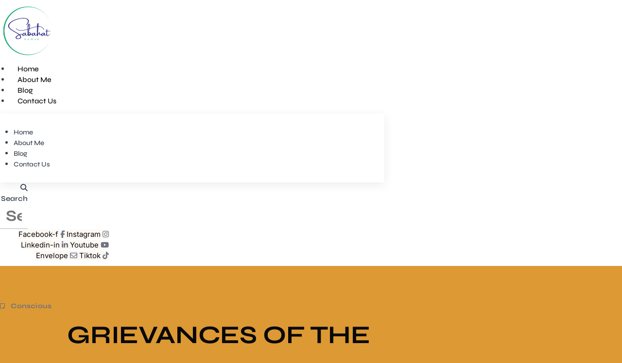

--- FILE ---
content_type: text/html; charset=utf-8
request_url: https://www.google.com/recaptcha/api2/anchor?ar=1&k=6LccZq0rAAAAADhWMsu2p3811FFFbwiv0a9qa3v9&co=aHR0cHM6Ly93d3cuc2FiYWhhdGFhbWlyLmNvbTo0NDM.&hl=en&v=PoyoqOPhxBO7pBk68S4YbpHZ&size=normal&anchor-ms=20000&execute-ms=30000&cb=ryxjovzdnja4
body_size: 49557
content:
<!DOCTYPE HTML><html dir="ltr" lang="en"><head><meta http-equiv="Content-Type" content="text/html; charset=UTF-8">
<meta http-equiv="X-UA-Compatible" content="IE=edge">
<title>reCAPTCHA</title>
<style type="text/css">
/* cyrillic-ext */
@font-face {
  font-family: 'Roboto';
  font-style: normal;
  font-weight: 400;
  font-stretch: 100%;
  src: url(//fonts.gstatic.com/s/roboto/v48/KFO7CnqEu92Fr1ME7kSn66aGLdTylUAMa3GUBHMdazTgWw.woff2) format('woff2');
  unicode-range: U+0460-052F, U+1C80-1C8A, U+20B4, U+2DE0-2DFF, U+A640-A69F, U+FE2E-FE2F;
}
/* cyrillic */
@font-face {
  font-family: 'Roboto';
  font-style: normal;
  font-weight: 400;
  font-stretch: 100%;
  src: url(//fonts.gstatic.com/s/roboto/v48/KFO7CnqEu92Fr1ME7kSn66aGLdTylUAMa3iUBHMdazTgWw.woff2) format('woff2');
  unicode-range: U+0301, U+0400-045F, U+0490-0491, U+04B0-04B1, U+2116;
}
/* greek-ext */
@font-face {
  font-family: 'Roboto';
  font-style: normal;
  font-weight: 400;
  font-stretch: 100%;
  src: url(//fonts.gstatic.com/s/roboto/v48/KFO7CnqEu92Fr1ME7kSn66aGLdTylUAMa3CUBHMdazTgWw.woff2) format('woff2');
  unicode-range: U+1F00-1FFF;
}
/* greek */
@font-face {
  font-family: 'Roboto';
  font-style: normal;
  font-weight: 400;
  font-stretch: 100%;
  src: url(//fonts.gstatic.com/s/roboto/v48/KFO7CnqEu92Fr1ME7kSn66aGLdTylUAMa3-UBHMdazTgWw.woff2) format('woff2');
  unicode-range: U+0370-0377, U+037A-037F, U+0384-038A, U+038C, U+038E-03A1, U+03A3-03FF;
}
/* math */
@font-face {
  font-family: 'Roboto';
  font-style: normal;
  font-weight: 400;
  font-stretch: 100%;
  src: url(//fonts.gstatic.com/s/roboto/v48/KFO7CnqEu92Fr1ME7kSn66aGLdTylUAMawCUBHMdazTgWw.woff2) format('woff2');
  unicode-range: U+0302-0303, U+0305, U+0307-0308, U+0310, U+0312, U+0315, U+031A, U+0326-0327, U+032C, U+032F-0330, U+0332-0333, U+0338, U+033A, U+0346, U+034D, U+0391-03A1, U+03A3-03A9, U+03B1-03C9, U+03D1, U+03D5-03D6, U+03F0-03F1, U+03F4-03F5, U+2016-2017, U+2034-2038, U+203C, U+2040, U+2043, U+2047, U+2050, U+2057, U+205F, U+2070-2071, U+2074-208E, U+2090-209C, U+20D0-20DC, U+20E1, U+20E5-20EF, U+2100-2112, U+2114-2115, U+2117-2121, U+2123-214F, U+2190, U+2192, U+2194-21AE, U+21B0-21E5, U+21F1-21F2, U+21F4-2211, U+2213-2214, U+2216-22FF, U+2308-230B, U+2310, U+2319, U+231C-2321, U+2336-237A, U+237C, U+2395, U+239B-23B7, U+23D0, U+23DC-23E1, U+2474-2475, U+25AF, U+25B3, U+25B7, U+25BD, U+25C1, U+25CA, U+25CC, U+25FB, U+266D-266F, U+27C0-27FF, U+2900-2AFF, U+2B0E-2B11, U+2B30-2B4C, U+2BFE, U+3030, U+FF5B, U+FF5D, U+1D400-1D7FF, U+1EE00-1EEFF;
}
/* symbols */
@font-face {
  font-family: 'Roboto';
  font-style: normal;
  font-weight: 400;
  font-stretch: 100%;
  src: url(//fonts.gstatic.com/s/roboto/v48/KFO7CnqEu92Fr1ME7kSn66aGLdTylUAMaxKUBHMdazTgWw.woff2) format('woff2');
  unicode-range: U+0001-000C, U+000E-001F, U+007F-009F, U+20DD-20E0, U+20E2-20E4, U+2150-218F, U+2190, U+2192, U+2194-2199, U+21AF, U+21E6-21F0, U+21F3, U+2218-2219, U+2299, U+22C4-22C6, U+2300-243F, U+2440-244A, U+2460-24FF, U+25A0-27BF, U+2800-28FF, U+2921-2922, U+2981, U+29BF, U+29EB, U+2B00-2BFF, U+4DC0-4DFF, U+FFF9-FFFB, U+10140-1018E, U+10190-1019C, U+101A0, U+101D0-101FD, U+102E0-102FB, U+10E60-10E7E, U+1D2C0-1D2D3, U+1D2E0-1D37F, U+1F000-1F0FF, U+1F100-1F1AD, U+1F1E6-1F1FF, U+1F30D-1F30F, U+1F315, U+1F31C, U+1F31E, U+1F320-1F32C, U+1F336, U+1F378, U+1F37D, U+1F382, U+1F393-1F39F, U+1F3A7-1F3A8, U+1F3AC-1F3AF, U+1F3C2, U+1F3C4-1F3C6, U+1F3CA-1F3CE, U+1F3D4-1F3E0, U+1F3ED, U+1F3F1-1F3F3, U+1F3F5-1F3F7, U+1F408, U+1F415, U+1F41F, U+1F426, U+1F43F, U+1F441-1F442, U+1F444, U+1F446-1F449, U+1F44C-1F44E, U+1F453, U+1F46A, U+1F47D, U+1F4A3, U+1F4B0, U+1F4B3, U+1F4B9, U+1F4BB, U+1F4BF, U+1F4C8-1F4CB, U+1F4D6, U+1F4DA, U+1F4DF, U+1F4E3-1F4E6, U+1F4EA-1F4ED, U+1F4F7, U+1F4F9-1F4FB, U+1F4FD-1F4FE, U+1F503, U+1F507-1F50B, U+1F50D, U+1F512-1F513, U+1F53E-1F54A, U+1F54F-1F5FA, U+1F610, U+1F650-1F67F, U+1F687, U+1F68D, U+1F691, U+1F694, U+1F698, U+1F6AD, U+1F6B2, U+1F6B9-1F6BA, U+1F6BC, U+1F6C6-1F6CF, U+1F6D3-1F6D7, U+1F6E0-1F6EA, U+1F6F0-1F6F3, U+1F6F7-1F6FC, U+1F700-1F7FF, U+1F800-1F80B, U+1F810-1F847, U+1F850-1F859, U+1F860-1F887, U+1F890-1F8AD, U+1F8B0-1F8BB, U+1F8C0-1F8C1, U+1F900-1F90B, U+1F93B, U+1F946, U+1F984, U+1F996, U+1F9E9, U+1FA00-1FA6F, U+1FA70-1FA7C, U+1FA80-1FA89, U+1FA8F-1FAC6, U+1FACE-1FADC, U+1FADF-1FAE9, U+1FAF0-1FAF8, U+1FB00-1FBFF;
}
/* vietnamese */
@font-face {
  font-family: 'Roboto';
  font-style: normal;
  font-weight: 400;
  font-stretch: 100%;
  src: url(//fonts.gstatic.com/s/roboto/v48/KFO7CnqEu92Fr1ME7kSn66aGLdTylUAMa3OUBHMdazTgWw.woff2) format('woff2');
  unicode-range: U+0102-0103, U+0110-0111, U+0128-0129, U+0168-0169, U+01A0-01A1, U+01AF-01B0, U+0300-0301, U+0303-0304, U+0308-0309, U+0323, U+0329, U+1EA0-1EF9, U+20AB;
}
/* latin-ext */
@font-face {
  font-family: 'Roboto';
  font-style: normal;
  font-weight: 400;
  font-stretch: 100%;
  src: url(//fonts.gstatic.com/s/roboto/v48/KFO7CnqEu92Fr1ME7kSn66aGLdTylUAMa3KUBHMdazTgWw.woff2) format('woff2');
  unicode-range: U+0100-02BA, U+02BD-02C5, U+02C7-02CC, U+02CE-02D7, U+02DD-02FF, U+0304, U+0308, U+0329, U+1D00-1DBF, U+1E00-1E9F, U+1EF2-1EFF, U+2020, U+20A0-20AB, U+20AD-20C0, U+2113, U+2C60-2C7F, U+A720-A7FF;
}
/* latin */
@font-face {
  font-family: 'Roboto';
  font-style: normal;
  font-weight: 400;
  font-stretch: 100%;
  src: url(//fonts.gstatic.com/s/roboto/v48/KFO7CnqEu92Fr1ME7kSn66aGLdTylUAMa3yUBHMdazQ.woff2) format('woff2');
  unicode-range: U+0000-00FF, U+0131, U+0152-0153, U+02BB-02BC, U+02C6, U+02DA, U+02DC, U+0304, U+0308, U+0329, U+2000-206F, U+20AC, U+2122, U+2191, U+2193, U+2212, U+2215, U+FEFF, U+FFFD;
}
/* cyrillic-ext */
@font-face {
  font-family: 'Roboto';
  font-style: normal;
  font-weight: 500;
  font-stretch: 100%;
  src: url(//fonts.gstatic.com/s/roboto/v48/KFO7CnqEu92Fr1ME7kSn66aGLdTylUAMa3GUBHMdazTgWw.woff2) format('woff2');
  unicode-range: U+0460-052F, U+1C80-1C8A, U+20B4, U+2DE0-2DFF, U+A640-A69F, U+FE2E-FE2F;
}
/* cyrillic */
@font-face {
  font-family: 'Roboto';
  font-style: normal;
  font-weight: 500;
  font-stretch: 100%;
  src: url(//fonts.gstatic.com/s/roboto/v48/KFO7CnqEu92Fr1ME7kSn66aGLdTylUAMa3iUBHMdazTgWw.woff2) format('woff2');
  unicode-range: U+0301, U+0400-045F, U+0490-0491, U+04B0-04B1, U+2116;
}
/* greek-ext */
@font-face {
  font-family: 'Roboto';
  font-style: normal;
  font-weight: 500;
  font-stretch: 100%;
  src: url(//fonts.gstatic.com/s/roboto/v48/KFO7CnqEu92Fr1ME7kSn66aGLdTylUAMa3CUBHMdazTgWw.woff2) format('woff2');
  unicode-range: U+1F00-1FFF;
}
/* greek */
@font-face {
  font-family: 'Roboto';
  font-style: normal;
  font-weight: 500;
  font-stretch: 100%;
  src: url(//fonts.gstatic.com/s/roboto/v48/KFO7CnqEu92Fr1ME7kSn66aGLdTylUAMa3-UBHMdazTgWw.woff2) format('woff2');
  unicode-range: U+0370-0377, U+037A-037F, U+0384-038A, U+038C, U+038E-03A1, U+03A3-03FF;
}
/* math */
@font-face {
  font-family: 'Roboto';
  font-style: normal;
  font-weight: 500;
  font-stretch: 100%;
  src: url(//fonts.gstatic.com/s/roboto/v48/KFO7CnqEu92Fr1ME7kSn66aGLdTylUAMawCUBHMdazTgWw.woff2) format('woff2');
  unicode-range: U+0302-0303, U+0305, U+0307-0308, U+0310, U+0312, U+0315, U+031A, U+0326-0327, U+032C, U+032F-0330, U+0332-0333, U+0338, U+033A, U+0346, U+034D, U+0391-03A1, U+03A3-03A9, U+03B1-03C9, U+03D1, U+03D5-03D6, U+03F0-03F1, U+03F4-03F5, U+2016-2017, U+2034-2038, U+203C, U+2040, U+2043, U+2047, U+2050, U+2057, U+205F, U+2070-2071, U+2074-208E, U+2090-209C, U+20D0-20DC, U+20E1, U+20E5-20EF, U+2100-2112, U+2114-2115, U+2117-2121, U+2123-214F, U+2190, U+2192, U+2194-21AE, U+21B0-21E5, U+21F1-21F2, U+21F4-2211, U+2213-2214, U+2216-22FF, U+2308-230B, U+2310, U+2319, U+231C-2321, U+2336-237A, U+237C, U+2395, U+239B-23B7, U+23D0, U+23DC-23E1, U+2474-2475, U+25AF, U+25B3, U+25B7, U+25BD, U+25C1, U+25CA, U+25CC, U+25FB, U+266D-266F, U+27C0-27FF, U+2900-2AFF, U+2B0E-2B11, U+2B30-2B4C, U+2BFE, U+3030, U+FF5B, U+FF5D, U+1D400-1D7FF, U+1EE00-1EEFF;
}
/* symbols */
@font-face {
  font-family: 'Roboto';
  font-style: normal;
  font-weight: 500;
  font-stretch: 100%;
  src: url(//fonts.gstatic.com/s/roboto/v48/KFO7CnqEu92Fr1ME7kSn66aGLdTylUAMaxKUBHMdazTgWw.woff2) format('woff2');
  unicode-range: U+0001-000C, U+000E-001F, U+007F-009F, U+20DD-20E0, U+20E2-20E4, U+2150-218F, U+2190, U+2192, U+2194-2199, U+21AF, U+21E6-21F0, U+21F3, U+2218-2219, U+2299, U+22C4-22C6, U+2300-243F, U+2440-244A, U+2460-24FF, U+25A0-27BF, U+2800-28FF, U+2921-2922, U+2981, U+29BF, U+29EB, U+2B00-2BFF, U+4DC0-4DFF, U+FFF9-FFFB, U+10140-1018E, U+10190-1019C, U+101A0, U+101D0-101FD, U+102E0-102FB, U+10E60-10E7E, U+1D2C0-1D2D3, U+1D2E0-1D37F, U+1F000-1F0FF, U+1F100-1F1AD, U+1F1E6-1F1FF, U+1F30D-1F30F, U+1F315, U+1F31C, U+1F31E, U+1F320-1F32C, U+1F336, U+1F378, U+1F37D, U+1F382, U+1F393-1F39F, U+1F3A7-1F3A8, U+1F3AC-1F3AF, U+1F3C2, U+1F3C4-1F3C6, U+1F3CA-1F3CE, U+1F3D4-1F3E0, U+1F3ED, U+1F3F1-1F3F3, U+1F3F5-1F3F7, U+1F408, U+1F415, U+1F41F, U+1F426, U+1F43F, U+1F441-1F442, U+1F444, U+1F446-1F449, U+1F44C-1F44E, U+1F453, U+1F46A, U+1F47D, U+1F4A3, U+1F4B0, U+1F4B3, U+1F4B9, U+1F4BB, U+1F4BF, U+1F4C8-1F4CB, U+1F4D6, U+1F4DA, U+1F4DF, U+1F4E3-1F4E6, U+1F4EA-1F4ED, U+1F4F7, U+1F4F9-1F4FB, U+1F4FD-1F4FE, U+1F503, U+1F507-1F50B, U+1F50D, U+1F512-1F513, U+1F53E-1F54A, U+1F54F-1F5FA, U+1F610, U+1F650-1F67F, U+1F687, U+1F68D, U+1F691, U+1F694, U+1F698, U+1F6AD, U+1F6B2, U+1F6B9-1F6BA, U+1F6BC, U+1F6C6-1F6CF, U+1F6D3-1F6D7, U+1F6E0-1F6EA, U+1F6F0-1F6F3, U+1F6F7-1F6FC, U+1F700-1F7FF, U+1F800-1F80B, U+1F810-1F847, U+1F850-1F859, U+1F860-1F887, U+1F890-1F8AD, U+1F8B0-1F8BB, U+1F8C0-1F8C1, U+1F900-1F90B, U+1F93B, U+1F946, U+1F984, U+1F996, U+1F9E9, U+1FA00-1FA6F, U+1FA70-1FA7C, U+1FA80-1FA89, U+1FA8F-1FAC6, U+1FACE-1FADC, U+1FADF-1FAE9, U+1FAF0-1FAF8, U+1FB00-1FBFF;
}
/* vietnamese */
@font-face {
  font-family: 'Roboto';
  font-style: normal;
  font-weight: 500;
  font-stretch: 100%;
  src: url(//fonts.gstatic.com/s/roboto/v48/KFO7CnqEu92Fr1ME7kSn66aGLdTylUAMa3OUBHMdazTgWw.woff2) format('woff2');
  unicode-range: U+0102-0103, U+0110-0111, U+0128-0129, U+0168-0169, U+01A0-01A1, U+01AF-01B0, U+0300-0301, U+0303-0304, U+0308-0309, U+0323, U+0329, U+1EA0-1EF9, U+20AB;
}
/* latin-ext */
@font-face {
  font-family: 'Roboto';
  font-style: normal;
  font-weight: 500;
  font-stretch: 100%;
  src: url(//fonts.gstatic.com/s/roboto/v48/KFO7CnqEu92Fr1ME7kSn66aGLdTylUAMa3KUBHMdazTgWw.woff2) format('woff2');
  unicode-range: U+0100-02BA, U+02BD-02C5, U+02C7-02CC, U+02CE-02D7, U+02DD-02FF, U+0304, U+0308, U+0329, U+1D00-1DBF, U+1E00-1E9F, U+1EF2-1EFF, U+2020, U+20A0-20AB, U+20AD-20C0, U+2113, U+2C60-2C7F, U+A720-A7FF;
}
/* latin */
@font-face {
  font-family: 'Roboto';
  font-style: normal;
  font-weight: 500;
  font-stretch: 100%;
  src: url(//fonts.gstatic.com/s/roboto/v48/KFO7CnqEu92Fr1ME7kSn66aGLdTylUAMa3yUBHMdazQ.woff2) format('woff2');
  unicode-range: U+0000-00FF, U+0131, U+0152-0153, U+02BB-02BC, U+02C6, U+02DA, U+02DC, U+0304, U+0308, U+0329, U+2000-206F, U+20AC, U+2122, U+2191, U+2193, U+2212, U+2215, U+FEFF, U+FFFD;
}
/* cyrillic-ext */
@font-face {
  font-family: 'Roboto';
  font-style: normal;
  font-weight: 900;
  font-stretch: 100%;
  src: url(//fonts.gstatic.com/s/roboto/v48/KFO7CnqEu92Fr1ME7kSn66aGLdTylUAMa3GUBHMdazTgWw.woff2) format('woff2');
  unicode-range: U+0460-052F, U+1C80-1C8A, U+20B4, U+2DE0-2DFF, U+A640-A69F, U+FE2E-FE2F;
}
/* cyrillic */
@font-face {
  font-family: 'Roboto';
  font-style: normal;
  font-weight: 900;
  font-stretch: 100%;
  src: url(//fonts.gstatic.com/s/roboto/v48/KFO7CnqEu92Fr1ME7kSn66aGLdTylUAMa3iUBHMdazTgWw.woff2) format('woff2');
  unicode-range: U+0301, U+0400-045F, U+0490-0491, U+04B0-04B1, U+2116;
}
/* greek-ext */
@font-face {
  font-family: 'Roboto';
  font-style: normal;
  font-weight: 900;
  font-stretch: 100%;
  src: url(//fonts.gstatic.com/s/roboto/v48/KFO7CnqEu92Fr1ME7kSn66aGLdTylUAMa3CUBHMdazTgWw.woff2) format('woff2');
  unicode-range: U+1F00-1FFF;
}
/* greek */
@font-face {
  font-family: 'Roboto';
  font-style: normal;
  font-weight: 900;
  font-stretch: 100%;
  src: url(//fonts.gstatic.com/s/roboto/v48/KFO7CnqEu92Fr1ME7kSn66aGLdTylUAMa3-UBHMdazTgWw.woff2) format('woff2');
  unicode-range: U+0370-0377, U+037A-037F, U+0384-038A, U+038C, U+038E-03A1, U+03A3-03FF;
}
/* math */
@font-face {
  font-family: 'Roboto';
  font-style: normal;
  font-weight: 900;
  font-stretch: 100%;
  src: url(//fonts.gstatic.com/s/roboto/v48/KFO7CnqEu92Fr1ME7kSn66aGLdTylUAMawCUBHMdazTgWw.woff2) format('woff2');
  unicode-range: U+0302-0303, U+0305, U+0307-0308, U+0310, U+0312, U+0315, U+031A, U+0326-0327, U+032C, U+032F-0330, U+0332-0333, U+0338, U+033A, U+0346, U+034D, U+0391-03A1, U+03A3-03A9, U+03B1-03C9, U+03D1, U+03D5-03D6, U+03F0-03F1, U+03F4-03F5, U+2016-2017, U+2034-2038, U+203C, U+2040, U+2043, U+2047, U+2050, U+2057, U+205F, U+2070-2071, U+2074-208E, U+2090-209C, U+20D0-20DC, U+20E1, U+20E5-20EF, U+2100-2112, U+2114-2115, U+2117-2121, U+2123-214F, U+2190, U+2192, U+2194-21AE, U+21B0-21E5, U+21F1-21F2, U+21F4-2211, U+2213-2214, U+2216-22FF, U+2308-230B, U+2310, U+2319, U+231C-2321, U+2336-237A, U+237C, U+2395, U+239B-23B7, U+23D0, U+23DC-23E1, U+2474-2475, U+25AF, U+25B3, U+25B7, U+25BD, U+25C1, U+25CA, U+25CC, U+25FB, U+266D-266F, U+27C0-27FF, U+2900-2AFF, U+2B0E-2B11, U+2B30-2B4C, U+2BFE, U+3030, U+FF5B, U+FF5D, U+1D400-1D7FF, U+1EE00-1EEFF;
}
/* symbols */
@font-face {
  font-family: 'Roboto';
  font-style: normal;
  font-weight: 900;
  font-stretch: 100%;
  src: url(//fonts.gstatic.com/s/roboto/v48/KFO7CnqEu92Fr1ME7kSn66aGLdTylUAMaxKUBHMdazTgWw.woff2) format('woff2');
  unicode-range: U+0001-000C, U+000E-001F, U+007F-009F, U+20DD-20E0, U+20E2-20E4, U+2150-218F, U+2190, U+2192, U+2194-2199, U+21AF, U+21E6-21F0, U+21F3, U+2218-2219, U+2299, U+22C4-22C6, U+2300-243F, U+2440-244A, U+2460-24FF, U+25A0-27BF, U+2800-28FF, U+2921-2922, U+2981, U+29BF, U+29EB, U+2B00-2BFF, U+4DC0-4DFF, U+FFF9-FFFB, U+10140-1018E, U+10190-1019C, U+101A0, U+101D0-101FD, U+102E0-102FB, U+10E60-10E7E, U+1D2C0-1D2D3, U+1D2E0-1D37F, U+1F000-1F0FF, U+1F100-1F1AD, U+1F1E6-1F1FF, U+1F30D-1F30F, U+1F315, U+1F31C, U+1F31E, U+1F320-1F32C, U+1F336, U+1F378, U+1F37D, U+1F382, U+1F393-1F39F, U+1F3A7-1F3A8, U+1F3AC-1F3AF, U+1F3C2, U+1F3C4-1F3C6, U+1F3CA-1F3CE, U+1F3D4-1F3E0, U+1F3ED, U+1F3F1-1F3F3, U+1F3F5-1F3F7, U+1F408, U+1F415, U+1F41F, U+1F426, U+1F43F, U+1F441-1F442, U+1F444, U+1F446-1F449, U+1F44C-1F44E, U+1F453, U+1F46A, U+1F47D, U+1F4A3, U+1F4B0, U+1F4B3, U+1F4B9, U+1F4BB, U+1F4BF, U+1F4C8-1F4CB, U+1F4D6, U+1F4DA, U+1F4DF, U+1F4E3-1F4E6, U+1F4EA-1F4ED, U+1F4F7, U+1F4F9-1F4FB, U+1F4FD-1F4FE, U+1F503, U+1F507-1F50B, U+1F50D, U+1F512-1F513, U+1F53E-1F54A, U+1F54F-1F5FA, U+1F610, U+1F650-1F67F, U+1F687, U+1F68D, U+1F691, U+1F694, U+1F698, U+1F6AD, U+1F6B2, U+1F6B9-1F6BA, U+1F6BC, U+1F6C6-1F6CF, U+1F6D3-1F6D7, U+1F6E0-1F6EA, U+1F6F0-1F6F3, U+1F6F7-1F6FC, U+1F700-1F7FF, U+1F800-1F80B, U+1F810-1F847, U+1F850-1F859, U+1F860-1F887, U+1F890-1F8AD, U+1F8B0-1F8BB, U+1F8C0-1F8C1, U+1F900-1F90B, U+1F93B, U+1F946, U+1F984, U+1F996, U+1F9E9, U+1FA00-1FA6F, U+1FA70-1FA7C, U+1FA80-1FA89, U+1FA8F-1FAC6, U+1FACE-1FADC, U+1FADF-1FAE9, U+1FAF0-1FAF8, U+1FB00-1FBFF;
}
/* vietnamese */
@font-face {
  font-family: 'Roboto';
  font-style: normal;
  font-weight: 900;
  font-stretch: 100%;
  src: url(//fonts.gstatic.com/s/roboto/v48/KFO7CnqEu92Fr1ME7kSn66aGLdTylUAMa3OUBHMdazTgWw.woff2) format('woff2');
  unicode-range: U+0102-0103, U+0110-0111, U+0128-0129, U+0168-0169, U+01A0-01A1, U+01AF-01B0, U+0300-0301, U+0303-0304, U+0308-0309, U+0323, U+0329, U+1EA0-1EF9, U+20AB;
}
/* latin-ext */
@font-face {
  font-family: 'Roboto';
  font-style: normal;
  font-weight: 900;
  font-stretch: 100%;
  src: url(//fonts.gstatic.com/s/roboto/v48/KFO7CnqEu92Fr1ME7kSn66aGLdTylUAMa3KUBHMdazTgWw.woff2) format('woff2');
  unicode-range: U+0100-02BA, U+02BD-02C5, U+02C7-02CC, U+02CE-02D7, U+02DD-02FF, U+0304, U+0308, U+0329, U+1D00-1DBF, U+1E00-1E9F, U+1EF2-1EFF, U+2020, U+20A0-20AB, U+20AD-20C0, U+2113, U+2C60-2C7F, U+A720-A7FF;
}
/* latin */
@font-face {
  font-family: 'Roboto';
  font-style: normal;
  font-weight: 900;
  font-stretch: 100%;
  src: url(//fonts.gstatic.com/s/roboto/v48/KFO7CnqEu92Fr1ME7kSn66aGLdTylUAMa3yUBHMdazQ.woff2) format('woff2');
  unicode-range: U+0000-00FF, U+0131, U+0152-0153, U+02BB-02BC, U+02C6, U+02DA, U+02DC, U+0304, U+0308, U+0329, U+2000-206F, U+20AC, U+2122, U+2191, U+2193, U+2212, U+2215, U+FEFF, U+FFFD;
}

</style>
<link rel="stylesheet" type="text/css" href="https://www.gstatic.com/recaptcha/releases/PoyoqOPhxBO7pBk68S4YbpHZ/styles__ltr.css">
<script nonce="qGOUeFehUMsSGsfYKrwJDw" type="text/javascript">window['__recaptcha_api'] = 'https://www.google.com/recaptcha/api2/';</script>
<script type="text/javascript" src="https://www.gstatic.com/recaptcha/releases/PoyoqOPhxBO7pBk68S4YbpHZ/recaptcha__en.js" nonce="qGOUeFehUMsSGsfYKrwJDw">
      
    </script></head>
<body><div id="rc-anchor-alert" class="rc-anchor-alert"></div>
<input type="hidden" id="recaptcha-token" value="[base64]">
<script type="text/javascript" nonce="qGOUeFehUMsSGsfYKrwJDw">
      recaptcha.anchor.Main.init("[\x22ainput\x22,[\x22bgdata\x22,\x22\x22,\[base64]/[base64]/bmV3IFpbdF0obVswXSk6Sz09Mj9uZXcgWlt0XShtWzBdLG1bMV0pOks9PTM/bmV3IFpbdF0obVswXSxtWzFdLG1bMl0pOks9PTQ/[base64]/[base64]/[base64]/[base64]/[base64]/[base64]/[base64]/[base64]/[base64]/[base64]/[base64]/[base64]/[base64]/[base64]\\u003d\\u003d\x22,\[base64]\\u003d\\u003d\x22,\x22w6M1VkzCucKawrTClcOpwp4ZJsO+w5DDqXkZwr/DpsOmwo7DmkgaMsKMwooCMxVJBcOhw6vDjsKGwoNqViJGw4sFw4XCoDvCnRFcRcOzw6PCtCLCjsKbbMOkfcO9woV2wq5vIwUew5DCoEHCrMOQDMOFw7Vww7ljCcOCwph+wqTDmix2LhYrVHZIw7xvYsK+w6lBw6nDrsO/w6oJw5TDtU7ClsKOworDoSTDmBIHw6skI3vDsUxkw5PDtkPCpyvCqMOPwqHCh8KMAMK4wohVwpYJTWV7fVlaw4FNw5nDilfDvcOLwpbCsMKKworDiMKVTldCGzQwNUhxA33DlMKqwocRw41yPsKna8Oww6PCr8OwKMOHwq/CgUQ0BcOINVXCkVAGw6jDuwjChGctQsOIw4sSw7/[base64]/DlcKrW8KzwrnCgMOaW2HCkSnDr13CtzJUUcOQB8OlwrjDn8O7wqVqwrpMWFx+OMOMwoMBGcOYbxPCi8KiWlLDmBUJRGhWAUzCsMKVwrA/BSrCrcKSc2PDqh/CkMK9w51lIsObworCg8KDZMO5BVXDq8KSwoMEwqbCvcKNw5rDrkzCgl4Tw4cVwo4Bw5vCm8KRwpHDv8OZRsKfCsOsw7ttwpDDrsKmwqZqw7zCrB1qIsKXMsOUdVnCjMKCD3LCq8O6w5ckw7Z5w5M4FsO3dMKew5sEw4vCgUjDlMK3wpvChcORCzg+w5wQUsK/TsKPUMKhesO6fxzCgwMVwr7DgsOZwrzChnJ4R8KzQ1g7YsOxw75zwrh4K07DqgpDw6pXw7fCisKew7oIE8OAwoPCo8OvJFHCr8K/w44tw5JOw4w6LsK0w71gw41vBAzDjw7Cu8Kww6s9w44Hw7nCn8KvAsK/TwrDs8OcBsO7H07CisKoKzTDplpUYwPDtiXDn0kOe8ObCcK2wqjDhsKka8K8wo4rw6UmZnEcwoMFw4DCtsOYbMKbw5wewoItMsK/wqvCncOgwocMDcKCw4dowo3Cs3PCuMOpw43ClMKLw5hCF8K4R8KdwqTDogXCiMKLwq8gPC0ObUbClcKJUk4PBMKYVWLChcOxwrDDjzMVw53DuVjCilPCoAlVIMKqwoPCrnpEwpvCkyJgwpzCom/Cp8KgPGgbwr7CucKGw6LDnkbCv8OCGMOOdzsZDjdiYcO4wqvDqWlCTSbDtMOOwpbDncKfPMKsw5RlQADCnsOdZwI0wpDCl8OQw61Nw5Q/w57CiMOdWXcMdMOjM8OFw7/CvsO7f8KUw6MONcKIwrDCjHlGLsKXZsK3NcOMHsKXGQLDl8O/T3dMZD5mwr90KilDecKewql5VCNsw6Qmw4PCiwzDlH9Uw5RGLx/Cp8KfwoQdNcKswrcBwr7DiGPDowxCCHHCs8KeKcORIGzDmXPDjWMNw6/CiBNDAcKlwrN8eSPDnsOTwqvDqsOww5HDtcOHaMKCJMKIZ8ORXMOSwphxRsKXWDErwprDmFHDmMKuYMOsw6g3QcKnd8ORw4Rsw4UkwqnCqMK9YQ3DthPCgBgtwoTCsX/[base64]/[base64]/Cl8OAaMO7w6l8wqFWVC8/[base64]/DlcKbYjHDpAwDdV18DTcswpZswqchwrtJw71GKDjCmiXCmcKHwqUTw49tw6HCpWgmw5jCpXLDjcK8w5TCnn/DgyvChMOoNx9dA8Onw5pdwrbCk8ODwr0YwpBDw6M0aMOhwpHDtcKmKlbCpcOBwogYw5XDuiEAw5nDscK0DksVZz/Clj9TXMOTfXLDnMKlwobCpgPCrsO6w6nCncKZwrIcSsKKQcKlLcOswozDgW82wrFJwqPChEczPsKVQcKxUA7CuVUfMMKzwrTDpsOeNBUqCG/CjxTCgVbCiUA6HcOBasOQcVLChUzDjCDDi1LDtsOkWcONwoTChcORwpN4BgTDmcOyDsOVwr/Dp8KoPsOlFhgMPRPDk8K3QMKsJlZzwq9lw7XDsmlpw7XDgsOtwpEAw4hzZ3oyKDpmwrxuwq/Cl3MVU8KTw7XDvjUnPFnCnCBgVcKXYsOubX/DqcO7woMOAcKTPGt3w5kgw43Dv8KMER/DoxPDmsKBPV8Pw5jCrcKCw4/[base64]/CgMOdw4PCmsKpwqsMw6XCtcKifsKpwonCtlRlwqQmDm/CrsKawq7DncOACMKdQVTCoMOSaTfDgEHDjMKDw6gTNcK+wp/CgU3ClcKENgFdCsOJdMOJw7bCqMK+w6Q5w6nDvCoWwp/[base64]/N8KSWH9kwoPDgCQOPsKWw6rCl1AIFVnDuixSwqB6EMKlWSnDh8OpUMK0MjEnMwUTYcOZNwrDjsKrw6l/[base64]/DvjrCmE/CpcOEwrBqe8Okw7vCtMKVa8KuwrZJwrnCujDCpcOEecKzw4h2w59PDF8mwpzCjsKHVU9Hw6Zuw4DCpl5hw755HRVhwq07woDClcKBP2woGBXDu8KXw6B2UMK3w5fDjsKvQMOgY8KLVMKeBBjCv8KXwr/[base64]/CgcOlw4DCiMONE3zCqFPDojRewrtgwrXChsO+cFXDvxvCjMODcwXCh8ONwop3MsODw5s+w6cjOAw8WcKOdlTCmsK7wr9Sw4/Co8OVw5QiB1vDrXnCkUt4w7cyw7MHcFoNw6d8QS3DgTUEw4vDksKzbUtlwrA1wpQxwrzDt0PCnxrDmsKbw4PDosO9dhZqdcOswq/[base64]/GcKFQEnDug7Ck8KZSBJmw7YkYHjDughOwq/[base64]/Cu0UQwqzCrMOfecOTw7EcPCvCoMOicCU8w73DtT3Dt2FcwoVKWnlpFzrDqEHCjcO/HyHDrcOKwr0CacKbwoLDscO7woHCm8OkwqjDlnXCo3TCocK4RFHCrcOdAh3CocO1woLCiD7Cm8KpQn7ChMORasOHwrrCij3ClVt/[base64]/[base64]/BcKccRHClcOHZ1LDtcKGR8KiRnDDuCstYMKbw6vDngTDosO0DUVEwpgMwq8VwrZtJVEJwqdSw4jDkEl2QsOUIsKzwqVdb2UiAG7CoiAhwrjDmkXDmMOLS0zDtsKQB8O9w4jDrcODOcONV8OrOWPCvMODDzZiw7Z5UsKUEsOXwpzDhBkfLRbDqRo/wotQwp8abhcDRMK8Q8K/w50jw48vw5EHdMKJwrBlw6BvQMOJVcKdwpIhw6PCu8OpICtIHgLCscO0wrvCmcO0w5vChcKUw6dNeG/DisOLI8OGw7/Cp3JDJ8O7wpRGI2bDq8OPw6bDvXnDp8KMC3bDowDDuDdLRcO1WyfDnMODwqwRw7/[base64]/GsKCMmrCg17CvmQnw6Zew4jCkcOBwqpawrPDjywONDN8wpbCpMKrw7bCjnvDpRnCjsOWwpFNw4jCoCJyw7vCuSvCqMO5w4XDi1Jfw4Ynw6Qkw5XDmFzCqTTDs3rDgsKxBy3DmsKwwoXDnnsnwqsvJMO3wr56CcK3d8OUw47CtcOqEA/DpsKpw5tKw7Zdw5nCjSR8fWXDrsOlw7TCmzVsR8OQwq/[base64]/CXbCksOIEXDDosKIFcOLw4vDqDtMwrHCu0FJwpNDwrDDqQHDocO2wqtRSsKAwoHDn8KKwoHCtsKlw5l6AxjCozoJf8KtwobCucOiwrDClMObw7PDlMKAIcOOGxfCtsOJw78uIVZaHsOjBnzCmcKYw5zCpcO3bsK8wrHDrmzDj8KQwrbDkUh7w5/CmcKmPMO1KcOJWyZ/[base64]/woLDtHFuwqzCqBXDmMOvwoHCj8KKBMKjICkpw5zChllLwpkvwoNjGVVEXlPDjcOpwqpoDRBpw6HCqiXCjDnDqTACKUdqGxFLwqBqw5XCqMO8wpzCl8OxQ8OHw4I9wokmwqIDwo/[base64]/DtyfDjXRLHWRuDcOsZcOfw6gyBDbChwUTUsK0LjhZwq48w6nDt8KFI8K/[base64]/CoMO/w7/Cu8KgXMOpwp9bFEPCnMO7VVcbw5zCv0bCjcKdw7LDqGPDlUrCksKuTn5aNMKIw7cLCU/CvcK7wrAgRUjCscKvSsK/ARkpE8KycydjGsK/TsKZOU0/csKQw7nDq8KMFcK9NDc8w6DDkxYgw7bCqhTDssKww58OD3HCvMKLbMKPCMOsTMKJCQhqw5dyw6XCpCbDoMOgM2rDrsKMworDh8K+B8KLIG0CP8K2w7/DogYxT2xSwp/DvMO8K8KXNEN1WsKvwrjDk8OXw5dowonCtMKJCy7Cg01aZXA6VMOQwrVDwqjDkwfDmcKQBsOBZcOQRlZawrdGcjs2ZXhzwr83w7vDtsKKOMKGwoTDrF/CisO6CMO0w5Mdw6Vaw5RsWBxtbF7Cr2p1QsKAw6xZRh7Cl8O2ZHwbwq5ZcsKVMMOuRXAGw7UlccOUw67Cu8OHfCjCjMOHAV89w5chayNFAMKBwpTComxTCsOTwqbCiMOFw7jDsDXDkMK4w5fDisO/IMOqwpPDl8KaLcOEw6vDvsO2w5USXcONwq0Xw5jClTFHwq1cw605wqYEbDjCmwZTw5EwYMOKZsOZTcK2w6l5FcK+dcKDw7/Cp8OPbsK4w63CqjA3byfCrVfCnxjCksKrwqJUwqUNwowvDMOqwpFPw51uPk3ClMO4woDCq8OmwrzCj8OFwq3DgVfCgMK3wpRJw6wowq/DiW3CoxHCqAsWd8Oaw6pzw4rCkA7CvknCn2MDE27DqEDDo1YBw74Ee2TDq8OGw5vDj8KiwrNpEsK9M8O2DcKAbsKlwpQQw6YfN8ORw5opwonDnkYyEcKebMO6E8O2BD/Dv8OvPxfCsMO0w5zClXbCt3V0U8O0wo/CtiEeai9xwqbCvsOIwqsOw7A2wr7CtgUww7HDrcO4wqMMFEfDvsKgPm0qOFbDnsK1w4o6w5ZxJ8KqVG3Cg00IfMKLw6DCgHNcY0ssw4TDiQpCwrpxwrXCm2LCh1BbOMOdCWbCo8KDwo8dWDjDgGDCpx9awp/DgsOJbMOvwpEkw6zCpsKZRHwuQsKQw7DDq8KtMsOldTLCintkdcOdw6PDlDxpw4gAwoEYcRTDhcKBcjPDok1EUsOTw5peXkvCtQjDt8K5w53DqwDCscKsw7dPwo/DnwI0Ii9KAUozwoBiw7DDmS3CkQrCqkVcw7Q/MGwaZjrDi8O3a8O0wqRSUgAQNkjDuMKOWhx8RHdxacOpXcORKxF7RC7ChcOFSsO/MUBjPgVVXiQ7wrLDkQJsDcK2wp3CoCjCmhFrw4EBwog5HU8nw4PCg0DCilfDncKnw6NTw4oPWcOGw7Ywwo/DpcKsPQnDtcOeTcKBGcKuw7HDqcOPw4HCmx/DiQgJSzvDlztcLyPCpsOYw7YhworDs8KdwqzDhhQcwpIKKnzDvyw/wrfDoT/[base64]/Cq8KSw58EGzwbw58tMcO6K8OVOcKKwpN0wpfDnMKew49DC8O5wqzDlXh8wqbClsODB8KHwq42K8KJZcKLXMOyc8Oawp3DhgvDkMO/aMK3B0bCvz/CnAstw4NIwpvDkEPCp3LCksKnUsO9Zw7DpcO3AsKLUsONaVjCkcOuwqTDklNJR8OZNsK9w6bDvCHDksOZwr3CnsKBWsKDwpDCpcOhwqvCtksOOMK1LMO9GBxNZ8KmYX7DiiLDoMKsR8K9WMKYwovCiMKiAirCtcK+wrbCtQZIw7TClWwTSMO5YzocwrbDkhXCosKJwr/Dv8K5w5gMNsKYw6HChcKjSMOWw75mw5jCmsK2wo7DgMKaFBErwrUzWVzDm3TCoV7CtzjDhWDDtMOvQQ0uw6vCrXfDq1MlcgbDj8OlEMOowoTCsMKgG8Ocw7DDosOqw51MbW8YYWIJYRAbw6LDlcOUwpPDszQsXi0vwo/Clno0U8O4CnliXcOjEVMwUA/ChsO7wrQcM2rDiDLDtnrDqMOMC8Kwwr5RVsKfw67DskrCoCDCkTPDisKpCn4ewpNRwo7CoGnCizgCw4BEKi59aMKUMcOxw7PCucOgdmvDu8KeRsO3w4IgcMKPw50Kw7fDjBgFTsKKeAseWsOzwpRjw5zCoT/Cj34GBV/[base64]/CgMOresOCwoV7OMKuFm/[base64]/DuGbDpWx0wrIGw7RnasORwolpUxRUwovDswHDjsOjXsK2OVbDr8K+w4vCoHstwqovd8ORw7ErwphxNsKxcsOUwr59BHcvFsOdw6VFd8OYw7TCisOSKsKXH8OLw43CjDB3NFcCw5RSXVbDgwTDnWxIwrLDkkNTcMOCw5/DjsO/wqVUw53CoFN0T8KHFcKXw79ow5TCrcKAwpPCpcKUwr3CrsKXPXrCnDN5fsKRKlN4d8O9NMKrwoXDl8OjayzCvXHDhgnCtRJNwoNww5IeOsOHwrbDqUMXFXRfw64OFhpHwq7CpkBUw7Amw4J4wrhuCMOlYGopwpLDp17DnMOtwrXCtMOTwqBPIg/Co2Ynw7HCl8Oewr0Lw5UjwqbDvGvDh2jCn8OYSMKkw7I9aAd6W8OZecOWQCRuLmEDJMOpDMOgD8OLw7lHVVhWwp/DtMO9DsOcQsOHwojDtMOgw6HCklbCjEYFasKnWMKlZcOXMMO1P8Odw5EUwrR4wr/DvMOQOi9MX8O6wojDoS7CuHlzPMOsLDsdVWjChU1EP13CjwjDmsOiw6/DkUJOwoPChXktTQxdC8Kjw58tw59Qwr5XfmfDs2tywrEdVE/[base64]/[base64]/CnTZHwpR+wopDwrnCpFfCk8OcD1USDMKYP3tXZlDDpAQwd8KOw6Fza8KMNhTCuhsncwfDr8OKwpHDmMOJw5jCjjXDlsOOW0XCocO+wqXCscKcw70aKh0Fw75nLsKfwpdAw7o+M8OEfxvDicKEw73CmsOhwrDDlDVcw4EfPMOkwq7CuyvDsMO8DMOUw5hPw6l/w5l7wqp7WVzDsHYZwoMHM8OMw55SF8KcW8OfFx9Lwo/DtiHCkXHCsEvCh27ClzHCgGADDwTCjF/Ct21lZcOewr8gw5lawr05wq9uw5F4asO+emfCjBN3M8Kswr4jYRJswpR1CsKew6wyw4TCjsOawoZrUMKWwrEtTcKmwr7Do8Kaw7TCgiR0w5rChhI7GcKpGcKpA8KCw7RHwq4Hw75iVnfCucOJK1nDkcK1an0Iw4HDqhhbZzbCqMKLw6IkwooyTBMqLcKXwq/DsGvCncOKSsOcBcKrO8OIW2zCgMORw7TDkQouw7HCpcKpwp/Dvy5/wrjCkcK9wpgew5Nrw4/DlmsjeGnCucOKWMOUw4JBw7nDrgzCin8/w6dWw67CgyTDjgASEsO6Py3Dk8KcL1fDpCESL8OYwrbDqcOkAMKgMkpIw5h/GsKSw47DgsKmw5TCk8KPZkMOwrzCjnRAMcK/wpPCkCFhBg3Dq8KRwoQ3w57Di0FhW8KcwpTCnBbDnGV1woTDnMOBw5/CicONw79EX8OIJVg+bsKYe05DaRtxw5TCti5Zwo8UwqBnw4nCmCRrwprDvSscwrYsw5xZA3/CkMKjwppGw4N8Bylew5Jvw43CksKeEllTIk/Ckm3ChcORw6XDgWMJwpk4w4XDhGrDvMKQw4vDhCJyw6Yjw5gdQ8O/wrPDsgrCrXZrPSBCwq/CrmfDhHTCk1BHwo3CtnXCtRo6w6R9w5/DoB7DocKZe8KQwqbDgMOkw7QKBz52wq16N8KpwpTCnW7Cv8Kvw4gWwqfCiMKCw4PCvSxawqTDoBltEcO9NgBawp3Dh8Oww6rDiS4Df8OnFcOqw4JAS8KZMHRPwrsJT8O6w7B/w7cew7PClmA+w47Dn8Knw4nCkMOsKR90CMOuDjLDsW7DvxRAwrjDocK6wqnDvhvDmcK3PjvDqMKowonClMOETCXCiw7CmXIXwovDrMK7PMKjBsKYw511w4vDncOxwotRw6DCi8Krw7zCmCDDnR9QaMOPwq9NIHzCrcOMw6vCpcOrw7HCgX3Ct8O3w6DCkDHDpcKew4/CscKTw5dQJlhPN8KfwqJBwqR6KcObCjQvasKYDXfDusKYHsOSw5HDgzvDuyhGdz92wr/Duwc6cXfCgsKnNi3DsMOCw5R0PmvCnTjDi8Knw5Ebw6HCtMOiYgTDnMORw7kXa8K9wrfDt8K/CQ8+CGfDkGgswrZ/CcKDDMONwosvwoIGw4LCpsOyDMK2w4hbwonCjMOswoshw53DiDfDtMOJDWJVwqrDr28xNMO5RcOEwp/CpsODwqTDqi3CnsKYXGwewoDDpEvChlvDq2rDk8KuwoE1wqbCsMOFwoNJThhNLMO9b1UnwqDCsgNZehpZZMOlQsOWwr/DuDU/wrXDghMgw4bDusOJwpl5wo7Cq3bCp0PCqcK1YcKyLMKVw5YvwqRrwofCo8OVRQ9FWTzCu8KCw7F6w7XCkQYVw51ZN8K+wpzDqsKPAsKZwrPDksKtw6M4w5FSGFxkw549JifCsX7DpcO4CA7Chk/DszlAIsObwpfDvWIzwrLCnMKnfWdww7jCscOHeMKSNQLDlAHCiTUGwo5PSCrCgMOMwpFIbVvCsRzDusOoMkPDscKmNRt0L8KMMx1/[base64]/f1jCp2vCojDCoHbCrcK5AcO9eMKuRWzDocKiw5DDncOXSsKPwqHDusOgdMKMEMK8dsOcw4EAQMO+P8K5w57Cq8K3w6cpwo1Gw7wVw4FFwq/Dk8K9w4/DlsKfGy10ZQBxb0Baw5ocw4fDksOjw7/ComvCt8OpYB0nwpFHAnc/[base64]/w4xpwpszwr0bw5AWY1YZC2Newp40ZADDlMKsw6wmwq/ComrDuRPDnsOHw6fCrCnClcKkQMK6w68PwpvCpX4jEFtiGcKGKl0FOsOAW8KzIwjDmArDhcKCZ00TwrlNw4Bfw6nCmMOqUCFIdcKqwq/DhgTDpC3DisOQwrLCqlQKZykowoxpwobCuXDDsUDCtBFrwq/CpG/DmHfCn03Dh8Oew5cpw496FWXDmsO4w5YSw7chC8O3wrzDp8O3w6rCsQhHwoXCtsKdOcORwqvCisKHw5Rnw4nDhMKQw6oWw7bDqcObwqYvw53CjWw7wpLCuMK3w65Dw6wDw5oGDcOVJgnDmE/CsMKywp5Hw5DDocOvTRrCisKzwrTCkUZ1O8Kew59owrfCqcKEJsKaMQTCsSbCiAHDl0cFFcKZdQzCgMO1woxrwrkTbsKfwrXCtjfDtsOSMG7CmUMWAsKRcsKYCULCgC7Cs2TDnm9uYMKnwoPDrD0QAWFUZCNgXmBZw4l/[base64]/[base64]/CcOoOR4gw4Rcw5/DlAvCiMKOw5oQw5HDlsOyd8O+EcKHbcK5RsKxwp8Lf8OaG2o8Y8Kuw6jCvcOfwofCisK2w6bCrsOEM0ZgIW/Ci8OQFG0UcyAmHx1bw4/[base64]/Cs8O7bsKyccO9asOew6/Cp8O4OsOmwqFTw7VIB8OAw6RFwrc0R3h5wrhzw6nDlsOKw7NXwp/[base64]/CosOdw4dmXsK/C0gfOBXDrHMmwroZKBPDjWbDrsK2wr51w4cQwqJsRcOXw6lvLsKWw6o4WTsYw5/Dg8OEO8ORQT49wpNGHMKKwrxaFwtsw7XDrcOQw7wZYUnChcOjGcOzwofCtcKww7/ClhnClMK2BAbDtE7CmkDCmCdoBsKgwpjCqxrCp2UHbSfDnD4Xw6PDj8OdO1gTw4F5wroqwp7Dj8KHw7ZDwpogwqrDoMKJCMOee8KfEcKcwrrCk8KpwpgadcOSQGxRw7fCrMKnTXQjDFRJeRZXw5/Cl18ANRlAZHjDhjzDvAnCsjMzwrDDonEkwpbClQPCv8OCw6IEXQg6AsKKDGvDncKKwqYdZQrCpFgIw6jDksK7R8OdKivDvy0Nw71Jw4x+ccK/YcO8wrjCmcKQwp5sPBZbdVjCliLDpDvDh8OPw7cDcsKHwqjDsE81EWfDnHDDgMK+w5HDkjVdw4XCn8OFIsO8MEUqw4TCpGQnwop2V8O4wqjChV/Cg8KswrNvHsKNw4/CvQjDrX3Dm8OaCwl+wpExLHRKZMKowqsmPyvCg8OBwr5mwpPDqcKSGwAzwotvwpzDssK/cwlDacKnI1NGwoQWwpbDhXkmEsKow68KZ0l/HVFkEV0cw4cUT8O7AcOSbS/[base64]/CMOwFMK0KMKZU8KMOn9cSAYYY2nCu8OGw6rCqiAJw6Exw5bDo8OhRMOiwqvCrTJCwo9QSSDDoh3Clltpw4h/cBvDkyNJwoBNw7oPN8KONSNOw5Ewd8OtKEQnwqg0w6vClRElw75PwqB9w6DDnBV8MQhmGcKVVcKCG8KAZWUhdsOLwojCrcOXw7Y/JcK6EcK3woXDg8K3IcOzw7/CjHd7LcKJXDA3UsKvwoAwOUHDrMO0w71ZbXRnwpdiV8OMwqBibcKpwo/Dnnt2X3gQw4gdw40RFWEqWcOQZsKtJBDDtsO3wo/[base64]/[base64]/CnBDCqQbDk8OoaxMBOsKQOcOYwrVHCsOEw4jCum7DvAzClxjCq2lywrxKRnN8wr/CqsKeTD7Cu8Oow47ClXZvw5MMw4rDmynCicKWE8KRwoDDtsKtw7nCtVnDscOpwp9vOXbDu8KZwp/ChjJBwo9sLzHCmT9WcMKTw7/DgkUBw5RoLQzDssKdNz9nSypbwo/DvsO0BnPDox4gwrsow7HCu8O7b8K0dsKywrxcw4dkF8Kfw6nCkcKGEx/Cl37Dqh4Iwq/CmyMIBMK3USRkFmR1wqjChcKDJmxQehHCj8Krwopzw5vCucO/[base64]/AsOlw6PCgyhSSsK0wrBfA33CrGXCrRHDtcKXwq8NBEbCmsKlwqrCtDZBZ8KYw5XDksKDWkvDtcOJwrwdN3M/w48Hw7DDocO+IsOJw7TCvcKVw4I+w5hFwr9Kw6TDqsK2VsOsKAfCsMO3FRd/[base64]/IcOdRsK+w7VtwqV9w7/DmsK8CsKLwr9AMDYzSMKBwrpuBgpmbDURwqnDqsOKOsKzIsKWMDXCkizCvcOgBMKKN0hgw7XDtMKvaMOwwoYALMKTPzLCscODw5PCrmjCujhQw77Ch8OPwq8vYUlIDsKQITTCjRzClAUAwpDDjMOhw6/DvQHCpjVfPQJ/R8KXwpB5HsOHw4ZuwpxRa8KSwpHDksOBw6U0w4zCrzlPCh7ChsOnw4ECSMKiw7jDgsK0w7PChxwcwqxhYzcGGSoHw45swqdUw5VdZ8KwH8O+wr3DvEdcecKTw4TDlcOiK1FNwp/CiF7DtRfDoBzCuMKZQglBIsObS8Ojwpgfw7/Cgn3Cr8Onw67CssKLw5AJTVd/cMKNeizCj8KhAQo6w7U3woTDh8O/w7nCk8O3wp7CkTdWw7PCmsKWwpFQwpHDvBxRwp/CtsO2wpN8woxNKsKpF8Ogw5fDpHglTR5xwrPDpsKbwprDqA3CpFfDpgnCpXXCnUjDpFcDwpoKWDrCsMKZw4LCj8KFwohsBmzCvsKbw5PDnh1ROcKXw5DCvzB9wox4Hg4/wo45PjnDr1UIw5kXB1N7w5rCu1kWwrZfT8K+dB3DhnbCkcOVw7TDs8KBbcKrwpI9wr3Cu8Kawrd9I8Ohwr7CnsOJEMKIZDnDkMO1El/DhklgbcKCwprClcKdUsKObMK8wrXCpFnDrTrDlhnCqyLCk8ODFBo2w4xKw4XDoMKjK13Dj1PCtTsEw4nCusOJMsKzw5kww75iwqvDhMO4CsKzABnDj8K/w67DnCnCn0DDj8Oyw7teCMOiS3MRE8KHBMKBCMKQbUg6PMK5wp8uIUnCisKGYcK+w5EdwqgXWChYw79fw4nDjsKua8OWwq0ew4DCoMKvwqnCjR48aMKFwoHDhHzDl8Oqw5gXwphTwpTCjMObw67DjDlow7FtwrVxw5nCrjbCj2dZAlNFS8K/wqMRSsONw7zDiUDDvMOFw7QXOMOlV0DCpsKrDmI5dx1owodJwp8SbUjCvsOYQFLCqcOdLkAOwqtBM8Kew4zCqC7CjW/CtDTCsMKQwqnCksK4E8KOXj7DgXodwphvesOzwr5sw5ICUsOJDB3DrMKJW8KGw6XDv8KvU1gDG8K8wq/Cnn5fwo/Cr2/CmcO3eMO6HBLDojXDjSPCosOMA2DCrCQDwoksER4JLsOKwrQ5CMKOwq7Do13CqXbCrsKgw5DDqWhqw6/DkF9xGcKOw6/DmBHCon55worCmwY0wpfCn8KFP8O1b8Kqwp/CqF5jKTnDqn55wpRFex/CuTYVw6nCrsKDeHkdwrhEw7BSwr0IwrASLsOXC8KPwrwnwoEIbTXDhnkRC8ObwobCiGB6wqg6wo/DqMOeMsO4GsOOAR9Vw4Frw5PCmsOwXsKIPHB1PcKQQjvDom3DimHDt8KMV8OUw54pPMO9w7nClGtFwp/[base64]/DrlPDkMKnw6Aow4IbwqQGwoJmVVLCqMKCCMKGPMKnIcKqQcO6wqV/[base64]/[base64]/U3EeDcKNHcKOwrAAw5vCrDhSKRDDlTEzKcKXKmdUCTUMJ0MUAxfCmUnDqWvDjDcMwrgSw7ZyRcKrFUcwLcOuw5fCisOOwo/Cgnp2w60tTMKpYcORQEnCn3tcw7NWKmLDrFjCgsO1w7jCnWRcZwfDtwpub8OVw6p5MghmVENJSGNCL3bCpCvCucKiEBHDgQ/DhQHCvgHDtjTDrjvCp2rCh8OuDcOFBm/[base64]/CiHfDssKyw4vDhBkYMMOFw7rDg8K1DMObwpgYw7PDl8OCw6jDhMO2woLDnMOiFCILRwABw5ErBsKgNcK2fS5GQhF1w53DvcO6wqBmw7TDmDULwr8YwqnDow/Dk0s/woTCnFPDncK7YAsCdSTDocOuLsObwqlmRcKgwqDClw/[base64]/[base64]/[base64]/w6/[base64]/w7x9w7IGwqo7w5QXwpEow7DCpHrCoXxkPMOuHz8YVMONb8OONQ7CgxIqMWN3ECgXF8Kdwr1kw4sEwrXDkMOdOcKgYsOQw73Cn8OLWFDDl8K5w4nDoSwGwp5Nw4/CtMK4MsKAKMO4KQ0gwoEyU8OrMiAew7bDlSPDqURBwotudhjDqMKYHUV+BFnDv8OpwpkdHcKjw73CpMKMw7vDox0hWEPCmMKqw6fCggEDwp3Ds8OywrcJwqTCtsKVw6TCqcO2bRYzwrDCskXDv3YSw7vCnMK/wq4LKsK/w6cCP8Kmwo8/NsOBwpTCrMKtaMOWMMKCw6vDnmXDj8KGw74CR8OKDMKaIcOJw6vDvsKOSsOONVXDkBB6wqVHw7vDqMOnM8O5H8O/[base64]/[base64]/[base64]/cEHCv8OVw5nCihHCiMKhZMKdHC4KW8KFwodWKMO4wosNZ8O2wppJZMOfKMOXw60LOcKMWcOkwqTDmEFzw44eTmfDuX7CrMKDwrHDlXsLGRTDpMOhwoUQw4TClcOXwqvCu3jCqx4sGkY7DsODwqopV8OPw4bDlsKrasK+GMK1wqI/w53DiFvCqMKxU3Y6WwvDgsK1TcOkwrbDu8OITATCqD3DmWR0w7DCrsO5w4BNwp/CjGbDk17DoxZLb1IEScKyDsOCDMOLwqQCw6sldw7Drksdw6t9J0rDocOFwrRIbcKlwqcXYklqwoFJwpwaSsO3RBbDjDI0esO/LDY7UsK9wo5Dw5PDosOcdSDChgTDhxzDosOhBxXDmcOSwqHDpyLCosKpw4/DoDBNw4PCn8OzIBd9w6I5w6UGCx7Dv1wLEsOawr55woLDvBtywpNwUcO0ZMO3wpDCnsKZwrTCmXQ5wqJXw7rCicO6woPDqHPDnMOoHcK0wqPCoycSCEkgMi3CicKnwqVIw5wewo0GNMOHDMK4wpDDqCfCvioqw6xsO2DCtsKKwopOVGh5Z8Ktwq4KKMO/QBJBw4RGw55nFT3DmcOHwoXCucK5BAZfwqPCk8KiwpjCvC7DuDHCvGrCo8OWw6Ziw44Cw7DDlzLCiBc5wpEyMXLDncK2OjzDucKlKjjCosOLSsOBdiHDsMKIw53Cm081C8Ofw5XCrSsmw4Z9woDDvwp/w6oVVTlIX8K6wptFwoRnwqsbFQIMw5wzwptnWUgpBcOGw4HDtkUdw6puWQgSRmjCvcKjwrBnT8OXc8OWKMOfPMKewqnCohwWw7rCs8K9JcKbw6dtC8O+UAUPP05LwoFPwrxAZsOqKFnCqgULLcOjw6vDlsKWwr4yAB7DkcOHTkISL8KNwpLCi8KEw6XDqMOXwo3DhsO/w7XDgV53SsKSwpYwcyUIw6fDhSXDg8OAw53Co8O7YMOywo7CisKtwrnCtwhdwpMJIcKMwq9owqkew73DlMOVSUDCnwzDgDFGwpJUGcOXwr3Cv8OjbcK5wo7ClsKww7sSCQHDk8Ohwo7DssOgPH7DiHguwpDDjnB/w4zCgFvDpVFFJklmaMORJwVnWlHDumfClcO8wojCqcKGDwvCt2/CvjUaXSvDiMO8wq1Aw59zwptbwopqTzbChHLDkMO1U8KMOcOuYzYiwrHCmFsxwprCkm7CqMOvX8OGWFrClsOTwrLCjcOQw5wOwpbCqcOfwrHCqXQ7wrhsaWvDjMKZwpTDrMK1XTIrBQwNwrEWQMKMwrxDJMOxw67DrsO4w6LDo8Ktw55qw7/[base64]/[base64]/[base64]/[base64]/[base64]/CvcKxw6vDlsKYwqtpw6ctdMOAwpUzwp3Cjx1HHMO0w6HClSdjwprChsOdRz9Hw6N8w6TCscKww4s8L8K1wpECwo/Dh8OrJ8KZMsOgw4hOKCLCh8Kuw7lqDQ3DmmfCjT8Iw4jChkYpw57DhsOcaMObLDNCw5jDm8KBfEHDj8OxfHzDq0jCtG7DiSMwR8OCGsKHZ8Oiw4pgwqs0wrLDnsOIwqjCsS3DlcO8wrsXw7XDnV/DngxMNRAHCTvChcKawpEDAsOPwoV5wrEEwqxbLMKKw4nCn8K0d21rfsOsw49ywo/ClC5TbcObZmnDh8O/D8KSYsO+w7pww4hQcsO9OsKfPcKRw53DlMKBw7jCnMOMBWbCkMKqwr0dw4bDg3FXwqQ2wpfDpx0MwrHCtHtfwqzDo8KUESQoGsKjw4ZBM1/Di2zDgMKhwpEjwojCnnPCscKWw7gnIQUFwrc5w7nCn8K3X8O7wpLDpsKiw6EYw7XCgsOAwpcpJ8Klw6dRw43ClRgWHR09w4rDkn0Ew7/Cg8KgNcOawp5dV8ObcsO8wokQwrzDuMK+wo3DixjCl1/DrSTDuQzCmsOfclvDscOew7hWZVXDtRDCgmPDlBfDpis+wonCocKXNVgpwq8hw6TDj8OSwrcUA8K/D8Kqw4cZwod/WcK9w4HCtcO1w4UfTsO2RSTDoDLDj8KTQXnCugloGMO4wpAbw7nCpMKLGxfCvy8PZ8KGNMKULxgww5wsGsOOF8KXR8Oxwosiwrp9ZMOWw5YhBjtvwoVfSsKuwopmw59pw4TCp017XsOvwoIOwpIWw57CrsKzwqLCocO1YcK/Vwcaw4tsYsO0wozCgQ7CksKFwo/CosKfJFnDmjjCjsKpWcOjC1sbJWwsw57DrsO7w5Yrwqliw49kw5FAInMbMHgewpXCi3REAMOBwrvCvsO8WT7DtsKgeXAtwoprB8O7wrjDlcObw4xWJWM9woJZasKoKx/DgcKaw4kFwojDjcOzK8KmDcOGMsKJXcKXw6TCpsOTwpjDrhXDvsOha8OBwocgI03CoBvCtcOnwrfCpcKhw7LDlm7CkcO4w7wMcsKsO8OLbnkKw5NPw5ocaVUyD8OmfjnDpBPCt8O2SQrCuTDDjWIXHcOtwp/[base64]/[base64]/DlsKdVjjCgjAbLSHCjnDCs8ODw5NAMSPDhEDDnMOawqI3wqvDvkXDtQctwonCqg/Cu8OQI3N7PVHDh2TDn8O8w6fDsMK1S1HDtn/[base64]/DhsOQw7/DiUnCsQtZw7RsAcKPwoHCksKpScK7woPDg8OQODocw6nDs8OZCcKjI8KBwrIcE8OvCcKTw5ZzRcKYRQNAwpbCl8O2GT9uBcKbwonDujRLVi/Cp8OGGsOOSXoNWDfDvsKoGB5PYEEqGcKzRnjDkcOjTcKXH8OcwrDCo8OtdSbCiRRtw7PDvsOEwrbCisOpSjjDqHrDkcOlw4EZRFvDl8O2w7TCocOEJ8Kuw4V8H0TCgCBUHzTCmsKfCVjCvVDDrFoHwrBZC2TCrkx6wofDshUBw7fClcOnwoHDlw/[base64]/w4/Duz7DocO5w6bCq1xawoTDujfDisK7YMKLw4jCixR+w55gEsOfwpVJAVLCkURDKcOuwrvDt8O0w7DDtx9pwpgmeBvDgSLDrXLDrsOCeSYFw77DksOawrvDpsKfwrbCnMOqBDHCj8KDw4bCqE4FwqLDlnDDn8O3W8KWwr/CicKKRDHDrBzCisK9FsKWwp/CpWJjw5nCs8O+w4FDAsKNQ3fCusKidFZ2w4TCtCFIQcOowqlYfcOow45WwplKwpIfwrR7Z8Kiw6TCssKOwrrDmsO7PUPDqkTDokHCgw4Rwq/CuXU3Z8KNwoV7YsK/QhApHyVtCsOnwpHDssK4w7jDqMKhVcOEJWwFLMKaSHAPw5HDpsO0w5zCtsObw6oYw5ZnB8OAw7nDvgjDkkEsw51VwpcQwoTDpGcEVBNYwpNaw6vCoMKJaEs9ZcO5w4IfO2BBwrR0w5sWVGozwp/[base64]/wpDCqy3Cn2ISOn8Pw5bCgMOlLR3DqcOpwodFwrnDmMKBwqDClMOxw6rCk8Opwq7DocKhSsOXKcKbw5bCm3VYw67Cg3oKYcKJKFk4EcOhw6xTwppTw5rDvMOVOE9wwrIKTsOmwrcYw5jDsmzDh17CtWMywqXCu1ZRw6VXMUTCt2LCpsOkM8O6UBMgecKQfMO+M0/DiCjCpsKTYwvDs8OCwr/CpCANR8OvZcOxw6gUecOJw4HDsBMrw4vCvcOAJSXDihzCo8OSw5DDkQfDgGohVMK2DyDDjGfCu8Oaw4MnbMKIcR0BfMKiw4vCu3PDvsOYKMKLw6zCosKnwpR6ADnCtR/DpmRBwr0HwpLDgcO9wr/CgcOrwovCuwJvH8KWeXt3aADDlic+w5/[base64]\\u003d\x22],null,[\x22conf\x22,null,\x226LccZq0rAAAAADhWMsu2p3811FFFbwiv0a9qa3v9\x22,1,null,null,null,1,[21,125,63,73,95,87,41,43,42,83,102,105,109,121],[1017145,275],0,null,null,null,null,0,null,0,1,700,1,null,0,\[base64]/76lBhnEnQkZnOKMAhk\\u003d\x22,0,0,null,null,1,null,0,0,null,null,null,0],\x22https://www.sabahataamir.com:443\x22,null,[1,1,1],null,null,null,0,3600,[\x22https://www.google.com/intl/en/policies/privacy/\x22,\x22https://www.google.com/intl/en/policies/terms/\x22],\x22NGs/YyUF1MgQJ8WQSVbvUllFQcepwLofB2IZTFPzKeE\\u003d\x22,0,0,null,1,1768852634793,0,0,[219,224,220,63],null,[141,191,179],\x22RC-1lVs-wCajO9wGg\x22,null,null,null,null,null,\x220dAFcWeA67NuPUiewejmwSehKZi_SY_BRr4UI9gvoj5yN9MSeD4oAA_7oCIZkMc0Mk2nC2t5yLgI1RRhoW_QiIxSLIEyKa1-VaHg\x22,1768935434674]");
    </script></body></html>

--- FILE ---
content_type: text/css
request_url: https://www.sabahataamir.com/wp-content/uploads/elementor/css/post-478.css?ver=1768837969
body_size: 417
content:
.elementor-478 .elementor-element.elementor-element-9e68edc > .elementor-container > .elementor-column > .elementor-widget-wrap{align-content:center;align-items:center;}.elementor-478 .elementor-element.elementor-element-9e68edc{border-style:solid;border-width:1px 0px 0px 0px;border-color:#F7F7F7;padding:25px 0px 25px 0px;}.elementor-478 .elementor-element.elementor-element-9e68edc, .elementor-478 .elementor-element.elementor-element-9e68edc > .elementor-background-overlay{border-radius:0px 0px 0px 0px;}.elementor-478 .elementor-element.elementor-element-9e68edc a{color:#222222;}.elementor-478 .elementor-element.elementor-element-9e68edc a:hover{color:#A160FF;}.elementor-478 .elementor-element.elementor-element-b43d01b > .elementor-widget-container{padding:0px 0px 5px 0px;}.elementor-478 .elementor-element.elementor-element-b43d01b{text-align:center;}.elementor-478 .elementor-element.elementor-element-b43d01b .elementor-heading-title{font-size:16px;font-weight:500;text-transform:uppercase;letter-spacing:0px;color:#A400FF;}.elementor-478 .elementor-element.elementor-element-cbfc3b1{text-align:center;}.elementor-478 .elementor-element.elementor-element-cbfc3b1 .elementor-heading-title{font-size:20px;font-weight:bold;line-height:1.4em;color:#222222;}.elementor-478 .elementor-element.elementor-element-30c8faa > .elementor-widget-container{padding:0px 0px 5px 0px;}.elementor-478 .elementor-element.elementor-element-30c8faa{text-align:center;}.elementor-478 .elementor-element.elementor-element-30c8faa .elementor-heading-title{font-size:16px;font-weight:500;text-transform:uppercase;letter-spacing:0px;color:#A400FF;}.elementor-478 .elementor-element.elementor-element-f04f2ed{text-align:center;}.elementor-478 .elementor-element.elementor-element-f04f2ed .elementor-heading-title{font-size:20px;font-weight:bold;line-height:1.4em;color:#222222;}.elementor-478 .elementor-element.elementor-element-127075c > .elementor-widget-container{padding:0px 0px 5px 0px;}.elementor-478 .elementor-element.elementor-element-127075c{text-align:center;}.elementor-478 .elementor-element.elementor-element-127075c .elementor-heading-title{font-size:16px;font-weight:500;text-transform:uppercase;letter-spacing:0px;color:#A400FF;}.elementor-478 .elementor-element.elementor-element-65a1e2e{--grid-template-columns:repeat(0, auto);--icon-size:21px;--grid-column-gap:15px;--grid-row-gap:0px;}.elementor-478 .elementor-element.elementor-element-65a1e2e .elementor-widget-container{text-align:center;}.elementor-478 .elementor-element.elementor-element-65a1e2e > .elementor-widget-container{margin:4px 0px 0px 0px;}.elementor-478 .elementor-element.elementor-element-65a1e2e .elementor-social-icon{background-color:#02010100;--icon-padding:0em;}.elementor-478 .elementor-element.elementor-element-65a1e2e .elementor-social-icon i{color:#222222;}.elementor-478 .elementor-element.elementor-element-65a1e2e .elementor-social-icon svg{fill:#222222;}.elementor-478 .elementor-element.elementor-element-65a1e2e .elementor-social-icon:hover i{color:#A160FF;}.elementor-478 .elementor-element.elementor-element-65a1e2e .elementor-social-icon:hover svg{fill:#A160FF;}@media(max-width:1024px){.elementor-478 .elementor-element.elementor-element-65a1e2e{--grid-column-gap:54px;}}@media(max-width:1024px) and (min-width:768px){.elementor-478 .elementor-element.elementor-element-f5ec1a9{width:50%;}.elementor-478 .elementor-element.elementor-element-afacdfa{width:50%;}.elementor-478 .elementor-element.elementor-element-07137b8{width:100%;}}

--- FILE ---
content_type: text/css
request_url: https://www.sabahataamir.com/wp-content/uploads/elementor/css/post-8180.css?ver=1768837969
body_size: 1521
content:
.elementor-8180 .elementor-element.elementor-element-63c54878 > .elementor-container > .elementor-column > .elementor-widget-wrap{align-content:center;align-items:center;}.elementor-8180 .elementor-element.elementor-element-63c54878{padding:10px 0px 10px 0px;z-index:999;}.elementor-8180 .elementor-element.elementor-element-79c0ec60.elementor-column > .elementor-widget-wrap{justify-content:space-between;}.elementor-8180 .elementor-element.elementor-element-79c0ec60 > .elementor-element-populated{margin:0px 32px 0px 0px;--e-column-margin-right:32px;--e-column-margin-left:0px;}.elementor-8180 .elementor-element.elementor-element-300b232e{width:100%;max-width:100%;text-align:start;}.elementor-8180 .elementor-element.elementor-element-300b232e img{width:64%;transition-duration:0.4s;}.elementor-8180 .elementor-element.elementor-element-300b232e:hover img{opacity:0.64;}.elementor-8180 .elementor-element.elementor-element-24c3da7e .elementor-menu-toggle{margin-left:auto;background-color:var( --e-global-color-af3c3fc );}.elementor-8180 .elementor-element.elementor-element-24c3da7e .elementor-nav-menu .elementor-item{font-family:var( --e-global-typography-4ac6157-font-family ), Sans-serif;font-size:var( --e-global-typography-4ac6157-font-size );font-weight:var( --e-global-typography-4ac6157-font-weight );font-style:var( --e-global-typography-4ac6157-font-style );text-decoration:var( --e-global-typography-4ac6157-text-decoration );line-height:var( --e-global-typography-4ac6157-line-height );letter-spacing:var( --e-global-typography-4ac6157-letter-spacing );word-spacing:var( --e-global-typography-4ac6157-word-spacing );}.elementor-8180 .elementor-element.elementor-element-24c3da7e .elementor-nav-menu--main .elementor-item{color:var( --e-global-color-secondary );fill:var( --e-global-color-secondary );padding-left:16px;padding-right:16px;padding-top:12px;padding-bottom:12px;}.elementor-8180 .elementor-element.elementor-element-24c3da7e .elementor-nav-menu--main .elementor-item:hover,
					.elementor-8180 .elementor-element.elementor-element-24c3da7e .elementor-nav-menu--main .elementor-item.elementor-item-active,
					.elementor-8180 .elementor-element.elementor-element-24c3da7e .elementor-nav-menu--main .elementor-item.highlighted,
					.elementor-8180 .elementor-element.elementor-element-24c3da7e .elementor-nav-menu--main .elementor-item:focus{color:var( --e-global-color-primary );fill:var( --e-global-color-primary );}.elementor-8180 .elementor-element.elementor-element-24c3da7e .elementor-nav-menu--main .elementor-item.elementor-item-active{color:var( --e-global-color-primary );}.elementor-8180 .elementor-element.elementor-element-24c3da7e{--e-nav-menu-horizontal-menu-item-margin:calc( 4px / 2 );}.elementor-8180 .elementor-element.elementor-element-24c3da7e .elementor-nav-menu--main:not(.elementor-nav-menu--layout-horizontal) .elementor-nav-menu > li:not(:last-child){margin-bottom:4px;}.elementor-8180 .elementor-element.elementor-element-24c3da7e .elementor-nav-menu--dropdown a, .elementor-8180 .elementor-element.elementor-element-24c3da7e .elementor-menu-toggle{color:var( --e-global-color-text );fill:var( --e-global-color-text );}.elementor-8180 .elementor-element.elementor-element-24c3da7e .elementor-nav-menu--dropdown{background-color:var( --e-global-color-0db4f03 );border-style:solid;border-width:12px 32px 12px 8px;border-color:var( --e-global-color-0db4f03 );}.elementor-8180 .elementor-element.elementor-element-24c3da7e .elementor-nav-menu--dropdown a:hover,
					.elementor-8180 .elementor-element.elementor-element-24c3da7e .elementor-nav-menu--dropdown a:focus,
					.elementor-8180 .elementor-element.elementor-element-24c3da7e .elementor-nav-menu--dropdown a.elementor-item-active,
					.elementor-8180 .elementor-element.elementor-element-24c3da7e .elementor-nav-menu--dropdown a.highlighted,
					.elementor-8180 .elementor-element.elementor-element-24c3da7e .elementor-menu-toggle:hover,
					.elementor-8180 .elementor-element.elementor-element-24c3da7e .elementor-menu-toggle:focus{color:var( --e-global-color-primary );}.elementor-8180 .elementor-element.elementor-element-24c3da7e .elementor-nav-menu--dropdown a:hover,
					.elementor-8180 .elementor-element.elementor-element-24c3da7e .elementor-nav-menu--dropdown a:focus,
					.elementor-8180 .elementor-element.elementor-element-24c3da7e .elementor-nav-menu--dropdown a.elementor-item-active,
					.elementor-8180 .elementor-element.elementor-element-24c3da7e .elementor-nav-menu--dropdown a.highlighted{background-color:var( --e-global-color-af3c3fc );}.elementor-8180 .elementor-element.elementor-element-24c3da7e .elementor-nav-menu--dropdown a.elementor-item-active{color:var( --e-global-color-primary );background-color:var( --e-global-color-bd8ec2f );}.elementor-8180 .elementor-element.elementor-element-24c3da7e .elementor-nav-menu--dropdown .elementor-item, .elementor-8180 .elementor-element.elementor-element-24c3da7e .elementor-nav-menu--dropdown  .elementor-sub-item{font-family:var( --e-global-typography-c0b640b-font-family ), Sans-serif;font-size:var( --e-global-typography-c0b640b-font-size );font-weight:var( --e-global-typography-c0b640b-font-weight );text-transform:var( --e-global-typography-c0b640b-text-transform );font-style:var( --e-global-typography-c0b640b-font-style );text-decoration:var( --e-global-typography-c0b640b-text-decoration );letter-spacing:var( --e-global-typography-c0b640b-letter-spacing );word-spacing:var( --e-global-typography-c0b640b-word-spacing );}.elementor-8180 .elementor-element.elementor-element-24c3da7e .elementor-nav-menu--main .elementor-nav-menu--dropdown, .elementor-8180 .elementor-element.elementor-element-24c3da7e .elementor-nav-menu__container.elementor-nav-menu--dropdown{box-shadow:0px 5px 20px 0px rgba(0.3404042119565216, 0.4704989514414, 1.1953125, 0.08);}.elementor-8180 .elementor-element.elementor-element-24c3da7e .elementor-nav-menu--dropdown a{padding-top:8px;padding-bottom:8px;}.elementor-8180 .elementor-element.elementor-element-24c3da7e .elementor-nav-menu--main > .elementor-nav-menu > li > .elementor-nav-menu--dropdown, .elementor-8180 .elementor-element.elementor-element-24c3da7e .elementor-nav-menu__container.elementor-nav-menu--dropdown{margin-top:12px !important;}.elementor-8180 .elementor-element.elementor-element-24c3da7e div.elementor-menu-toggle{color:var( --e-global-color-secondary );}.elementor-8180 .elementor-element.elementor-element-24c3da7e div.elementor-menu-toggle svg{fill:var( --e-global-color-secondary );}.elementor-8180 .elementor-element.elementor-element-24c3da7e div.elementor-menu-toggle:hover, .elementor-8180 .elementor-element.elementor-element-24c3da7e div.elementor-menu-toggle:focus{color:var( --e-global-color-primary );}.elementor-8180 .elementor-element.elementor-element-24c3da7e div.elementor-menu-toggle:hover svg, .elementor-8180 .elementor-element.elementor-element-24c3da7e div.elementor-menu-toggle:focus svg{fill:var( --e-global-color-primary );}.elementor-8180 .elementor-element.elementor-element-3caaa09d .elementor-search-form{text-align:right;}.elementor-8180 .elementor-element.elementor-element-3caaa09d .elementor-search-form__toggle{--e-search-form-toggle-size:28px;--e-search-form-toggle-color:var( --e-global-color-accent );--e-search-form-toggle-background-color:var( --e-global-color-af3c3fc );--e-search-form-toggle-border-width:0px;--e-search-form-toggle-border-radius:0px;}.elementor-8180 .elementor-element.elementor-element-3caaa09d.elementor-search-form--skin-full_screen .elementor-search-form__container{background-color:var( --e-global-color-0db4f03 );}.elementor-8180 .elementor-element.elementor-element-3caaa09d input[type="search"].elementor-search-form__input{font-family:var( --e-global-typography-secondary-font-family ), Sans-serif;font-size:var( --e-global-typography-secondary-font-size );font-weight:var( --e-global-typography-secondary-font-weight );line-height:var( --e-global-typography-secondary-line-height );letter-spacing:var( --e-global-typography-secondary-letter-spacing );word-spacing:var( --e-global-typography-secondary-word-spacing );}.elementor-8180 .elementor-element.elementor-element-3caaa09d .elementor-search-form__input,
					.elementor-8180 .elementor-element.elementor-element-3caaa09d .elementor-search-form__icon,
					.elementor-8180 .elementor-element.elementor-element-3caaa09d .elementor-lightbox .dialog-lightbox-close-button,
					.elementor-8180 .elementor-element.elementor-element-3caaa09d .elementor-lightbox .dialog-lightbox-close-button:hover,
					.elementor-8180 .elementor-element.elementor-element-3caaa09d.elementor-search-form--skin-full_screen input[type="search"].elementor-search-form__input{color:var( --e-global-color-accent );fill:var( --e-global-color-accent );}.elementor-8180 .elementor-element.elementor-element-3caaa09d:not(.elementor-search-form--skin-full_screen) .elementor-search-form__container{border-color:var( --e-global-color-cad974b );border-width:0px 0px 2px 0px;border-radius:0px;}.elementor-8180 .elementor-element.elementor-element-3caaa09d.elementor-search-form--skin-full_screen input[type="search"].elementor-search-form__input{border-color:var( --e-global-color-cad974b );border-width:0px 0px 2px 0px;border-radius:0px;}.elementor-8180 .elementor-element.elementor-element-3caaa09d:not(.elementor-search-form--skin-full_screen) .elementor-search-form--focus .elementor-search-form__input,
					.elementor-8180 .elementor-element.elementor-element-3caaa09d .elementor-search-form--focus .elementor-search-form__icon,
					.elementor-8180 .elementor-element.elementor-element-3caaa09d .elementor-lightbox .dialog-lightbox-close-button:hover,
					.elementor-8180 .elementor-element.elementor-element-3caaa09d.elementor-search-form--skin-full_screen input[type="search"].elementor-search-form__input:focus{color:var( --e-global-color-secondary );fill:var( --e-global-color-secondary );}.elementor-8180 .elementor-element.elementor-element-3caaa09d:not(.elementor-search-form--skin-full_screen) .elementor-search-form--focus .elementor-search-form__container{border-color:var( --e-global-color-primary );}.elementor-8180 .elementor-element.elementor-element-3caaa09d.elementor-search-form--skin-full_screen input[type="search"].elementor-search-form__input:focus{border-color:var( --e-global-color-primary );}.elementor-8180 .elementor-element.elementor-element-3caaa09d .elementor-search-form__toggle:hover{--e-search-form-toggle-color:var( --e-global-color-primary );}.elementor-8180 .elementor-element.elementor-element-3caaa09d .elementor-search-form__toggle:focus{--e-search-form-toggle-color:var( --e-global-color-primary );}.elementor-8180 .elementor-element.elementor-element-9ffac0b{--grid-template-columns:repeat(0, auto);--icon-size:14px;--grid-column-gap:6px;--grid-row-gap:8px;}.elementor-8180 .elementor-element.elementor-element-9ffac0b .elementor-widget-container{text-align:right;}.elementor-8180 .elementor-element.elementor-element-9ffac0b > .elementor-widget-container{margin:0px 0px 0px 0px;}.elementor-8180 .elementor-element.elementor-element-9ffac0b .elementor-social-icon{background-color:var( --e-global-color-5c5493b );--icon-padding:0.4em;}.elementor-8180 .elementor-element.elementor-element-9ffac0b .elementor-social-icon i{color:var( --e-global-color-accent );}.elementor-8180 .elementor-element.elementor-element-9ffac0b .elementor-social-icon svg{fill:var( --e-global-color-accent );}.elementor-8180 .elementor-element.elementor-element-9ffac0b .elementor-icon{border-radius:0px 0px 0px 0px;}.elementor-8180 .elementor-element.elementor-element-9ffac0b .elementor-social-icon:hover{background-color:var( --e-global-color-primary );}.elementor-8180 .elementor-element.elementor-element-9ffac0b .elementor-social-icon:hover i{color:var( --e-global-color-0db4f03 );}.elementor-8180 .elementor-element.elementor-element-9ffac0b .elementor-social-icon:hover svg{fill:var( --e-global-color-0db4f03 );}.elementor-theme-builder-content-area{height:400px;}.elementor-location-header:before, .elementor-location-footer:before{content:"";display:table;clear:both;}@media(max-width:1024px){.elementor-8180 .elementor-element.elementor-element-63c54878{padding:24px 20px 24px 20px;}.elementor-8180 .elementor-element.elementor-element-79c0ec60 > .elementor-element-populated{margin:0px 0px 0px 0px;--e-column-margin-right:0px;--e-column-margin-left:0px;}.elementor-8180 .elementor-element.elementor-element-300b232e{text-align:start;}.elementor-8180 .elementor-element.elementor-element-300b232e img{width:52%;}.elementor-8180 .elementor-element.elementor-element-24c3da7e .elementor-nav-menu .elementor-item{font-size:var( --e-global-typography-4ac6157-font-size );line-height:var( --e-global-typography-4ac6157-line-height );letter-spacing:var( --e-global-typography-4ac6157-letter-spacing );word-spacing:var( --e-global-typography-4ac6157-word-spacing );}.elementor-8180 .elementor-element.elementor-element-24c3da7e .elementor-nav-menu--dropdown .elementor-item, .elementor-8180 .elementor-element.elementor-element-24c3da7e .elementor-nav-menu--dropdown  .elementor-sub-item{font-size:var( --e-global-typography-c0b640b-font-size );letter-spacing:var( --e-global-typography-c0b640b-letter-spacing );word-spacing:var( --e-global-typography-c0b640b-word-spacing );}.elementor-8180 .elementor-element.elementor-element-24c3da7e .elementor-nav-menu--dropdown{border-width:12px 12px 12px 12px;}.elementor-8180 .elementor-element.elementor-element-24c3da7e .elementor-nav-menu--dropdown a{padding-left:32px;padding-right:32px;padding-top:8px;padding-bottom:8px;}.elementor-8180 .elementor-element.elementor-element-24c3da7e .elementor-nav-menu--main > .elementor-nav-menu > li > .elementor-nav-menu--dropdown, .elementor-8180 .elementor-element.elementor-element-24c3da7e .elementor-nav-menu__container.elementor-nav-menu--dropdown{margin-top:24px !important;}.elementor-8180 .elementor-element.elementor-element-24c3da7e{--nav-menu-icon-size:24px;}.elementor-8180 .elementor-element.elementor-element-3caaa09d input[type="search"].elementor-search-form__input{font-size:var( --e-global-typography-secondary-font-size );line-height:var( --e-global-typography-secondary-line-height );letter-spacing:var( --e-global-typography-secondary-letter-spacing );word-spacing:var( --e-global-typography-secondary-word-spacing );}.elementor-8180 .elementor-element.elementor-element-9ffac0b{--grid-template-columns:repeat(0, auto);}}@media(max-width:767px){.elementor-8180 .elementor-element.elementor-element-63c54878{padding:24px 16px 24px 16px;}.elementor-8180 .elementor-element.elementor-element-79c0ec60{width:56%;}.elementor-8180 .elementor-element.elementor-element-300b232e img{width:39%;}.elementor-8180 .elementor-element.elementor-element-37dddc87{width:32%;}.elementor-8180 .elementor-element.elementor-element-24c3da7e .elementor-nav-menu .elementor-item{font-size:var( --e-global-typography-4ac6157-font-size );line-height:var( --e-global-typography-4ac6157-line-height );letter-spacing:var( --e-global-typography-4ac6157-letter-spacing );word-spacing:var( --e-global-typography-4ac6157-word-spacing );}.elementor-8180 .elementor-element.elementor-element-24c3da7e .elementor-nav-menu--dropdown .elementor-item, .elementor-8180 .elementor-element.elementor-element-24c3da7e .elementor-nav-menu--dropdown  .elementor-sub-item{font-size:var( --e-global-typography-c0b640b-font-size );letter-spacing:var( --e-global-typography-c0b640b-letter-spacing );word-spacing:var( --e-global-typography-c0b640b-word-spacing );}.elementor-8180 .elementor-element.elementor-element-24c3da7e .elementor-nav-menu--dropdown a{padding-left:20px;padding-right:20px;}.elementor-8180 .elementor-element.elementor-element-571316be{width:12%;}.elementor-8180 .elementor-element.elementor-element-571316be > .elementor-element-populated{margin:0px 0px 0px 0px;--e-column-margin-right:0px;--e-column-margin-left:0px;}.elementor-8180 .elementor-element.elementor-element-3caaa09d input[type="search"].elementor-search-form__input{font-size:var( --e-global-typography-secondary-font-size );line-height:var( --e-global-typography-secondary-line-height );letter-spacing:var( --e-global-typography-secondary-letter-spacing );word-spacing:var( --e-global-typography-secondary-word-spacing );}.elementor-8180 .elementor-element.elementor-element-9ffac0b{--grid-template-columns:repeat(0, auto);}.elementor-8180 .elementor-element.elementor-element-9ffac0b .elementor-widget-container{text-align:left;}}@media(min-width:768px){.elementor-8180 .elementor-element.elementor-element-79c0ec60{width:16%;}.elementor-8180 .elementor-element.elementor-element-37dddc87{width:61.832%;}.elementor-8180 .elementor-element.elementor-element-571316be{width:4.452%;}.elementor-8180 .elementor-element.elementor-element-1e2a1faf{width:17.468%;}}@media(max-width:1024px) and (min-width:768px){.elementor-8180 .elementor-element.elementor-element-79c0ec60{width:42%;}.elementor-8180 .elementor-element.elementor-element-37dddc87{width:30%;}.elementor-8180 .elementor-element.elementor-element-571316be{width:8%;}.elementor-8180 .elementor-element.elementor-element-1e2a1faf{width:20%;}}

--- FILE ---
content_type: text/css
request_url: https://www.sabahataamir.com/wp-content/uploads/elementor/css/post-8189.css?ver=1768837969
body_size: 703
content:
.elementor-8189 .elementor-element.elementor-element-49b208b4:not(.elementor-motion-effects-element-type-background), .elementor-8189 .elementor-element.elementor-element-49b208b4 > .elementor-motion-effects-container > .elementor-motion-effects-layer{background-color:var( --e-global-color-secondary );}.elementor-8189 .elementor-element.elementor-element-49b208b4{transition:background 0.3s, border 0.3s, border-radius 0.3s, box-shadow 0.3s;padding:50px 0px 80px 0px;}.elementor-8189 .elementor-element.elementor-element-49b208b4 > .elementor-background-overlay{transition:background 0.3s, border-radius 0.3s, opacity 0.3s;}.elementor-8189 .elementor-element.elementor-element-902f75d{text-align:center;}.elementor-8189 .elementor-element.elementor-element-902f75d .elementor-heading-title{font-size:40px;color:#FFFFFF;}.elementor-8189 .elementor-element.elementor-element-486a9f51 > .elementor-widget-container{margin:32px 0px 0px 0px;}.elementor-8189 .elementor-element.elementor-element-486a9f51 .elementor-icon-list-items:not(.elementor-inline-items) .elementor-icon-list-item:not(:last-child){padding-block-end:calc(32px/2);}.elementor-8189 .elementor-element.elementor-element-486a9f51 .elementor-icon-list-items:not(.elementor-inline-items) .elementor-icon-list-item:not(:first-child){margin-block-start:calc(32px/2);}.elementor-8189 .elementor-element.elementor-element-486a9f51 .elementor-icon-list-items.elementor-inline-items .elementor-icon-list-item{margin-inline:calc(32px/2);}.elementor-8189 .elementor-element.elementor-element-486a9f51 .elementor-icon-list-items.elementor-inline-items{margin-inline:calc(-32px/2);}.elementor-8189 .elementor-element.elementor-element-486a9f51 .elementor-icon-list-items.elementor-inline-items .elementor-icon-list-item:after{inset-inline-end:calc(-32px/2);}.elementor-8189 .elementor-element.elementor-element-486a9f51 .elementor-icon-list-icon i{color:var( --e-global-color-primary );transition:color 0.3s;}.elementor-8189 .elementor-element.elementor-element-486a9f51 .elementor-icon-list-icon svg{fill:var( --e-global-color-primary );transition:fill 0.3s;}.elementor-8189 .elementor-element.elementor-element-486a9f51 .elementor-icon-list-item:hover .elementor-icon-list-icon i{color:var( --e-global-color-0db4f03 );}.elementor-8189 .elementor-element.elementor-element-486a9f51 .elementor-icon-list-item:hover .elementor-icon-list-icon svg{fill:var( --e-global-color-0db4f03 );}.elementor-8189 .elementor-element.elementor-element-486a9f51{--e-icon-list-icon-size:12px;--icon-vertical-offset:0px;}.elementor-8189 .elementor-element.elementor-element-486a9f51 .elementor-icon-list-icon{padding-inline-end:4px;}.elementor-8189 .elementor-element.elementor-element-486a9f51 .elementor-icon-list-text{color:var( --e-global-color-bd8ec2f );transition:color 0.3s;}.elementor-8189 .elementor-element.elementor-element-486a9f51 .elementor-icon-list-item:hover .elementor-icon-list-text{color:var( --e-global-color-0db4f03 );}.elementor-8189 .elementor-element.elementor-element-43bebd7b{--grid-template-columns:repeat(0, auto);--icon-size:18px;--grid-column-gap:12px;--grid-row-gap:12px;}.elementor-8189 .elementor-element.elementor-element-43bebd7b .elementor-widget-container{text-align:center;}.elementor-8189 .elementor-element.elementor-element-43bebd7b > .elementor-widget-container{margin:32px 0px 0px 0px;}.elementor-8189 .elementor-element.elementor-element-43bebd7b .elementor-social-icon{background-color:var( --e-global-color-text );--icon-padding:0.6em;}.elementor-8189 .elementor-element.elementor-element-43bebd7b .elementor-social-icon i{color:var( --e-global-color-0db4f03 );}.elementor-8189 .elementor-element.elementor-element-43bebd7b .elementor-social-icon svg{fill:var( --e-global-color-0db4f03 );}.elementor-8189 .elementor-element.elementor-element-43bebd7b .elementor-social-icon:hover{background-color:var( --e-global-color-primary );}.elementor-8189 .elementor-element.elementor-element-43bebd7b .elementor-social-icon:hover i{color:var( --e-global-color-0db4f03 );}.elementor-8189 .elementor-element.elementor-element-43bebd7b .elementor-social-icon:hover svg{fill:var( --e-global-color-0db4f03 );}.elementor-8189 .elementor-element.elementor-element-3769af88 > .elementor-widget-container{margin:32px 0px 0px 0px;}.elementor-8189 .elementor-element.elementor-element-3769af88 .elementor-icon-list-items:not(.elementor-inline-items) .elementor-icon-list-item:not(:last-child){padding-block-end:calc(5px/2);}.elementor-8189 .elementor-element.elementor-element-3769af88 .elementor-icon-list-items:not(.elementor-inline-items) .elementor-icon-list-item:not(:first-child){margin-block-start:calc(5px/2);}.elementor-8189 .elementor-element.elementor-element-3769af88 .elementor-icon-list-items.elementor-inline-items .elementor-icon-list-item{margin-inline:calc(5px/2);}.elementor-8189 .elementor-element.elementor-element-3769af88 .elementor-icon-list-items.elementor-inline-items{margin-inline:calc(-5px/2);}.elementor-8189 .elementor-element.elementor-element-3769af88 .elementor-icon-list-items.elementor-inline-items .elementor-icon-list-item:after{inset-inline-end:calc(-5px/2);}.elementor-8189 .elementor-element.elementor-element-3769af88 .elementor-icon-list-icon i{color:var( --e-global-color-bd8ec2f );transition:color 0.3s;}.elementor-8189 .elementor-element.elementor-element-3769af88 .elementor-icon-list-icon svg{fill:var( --e-global-color-bd8ec2f );transition:fill 0.3s;}.elementor-8189 .elementor-element.elementor-element-3769af88{--e-icon-list-icon-size:14px;--e-icon-list-icon-align:right;--e-icon-list-icon-margin:0 0 0 calc(var(--e-icon-list-icon-size, 1em) * 0.25);--icon-vertical-offset:0px;}.elementor-8189 .elementor-element.elementor-element-3769af88 .elementor-icon-list-text{color:var( --e-global-color-bd8ec2f );transition:color 0.3s;}.elementor-theme-builder-content-area{height:400px;}.elementor-location-header:before, .elementor-location-footer:before{content:"";display:table;clear:both;}@media(max-width:1024px){.elementor-8189 .elementor-element.elementor-element-49b208b4{padding:80px 20px 80px 20px;}.elementor-8189 .elementor-element.elementor-element-43bebd7b{--grid-template-columns:repeat(0, auto);}}@media(max-width:767px){.elementor-8189 .elementor-element.elementor-element-49b208b4{padding:45px 10px 45px 10px;}.elementor-8189 .elementor-element.elementor-element-902f75d .elementor-heading-title{font-size:36px;}.elementor-8189 .elementor-element.elementor-element-486a9f51 > .elementor-widget-container{margin:0px 0px 0px 0px;}.elementor-8189 .elementor-element.elementor-element-43bebd7b{--grid-template-columns:repeat(0, auto);}.elementor-8189 .elementor-element.elementor-element-43bebd7b > .elementor-widget-container{margin:0px 0px 0px 0px;}.elementor-8189 .elementor-element.elementor-element-3769af88 > .elementor-widget-container{margin:0px 0px 0px 0px;}}

--- FILE ---
content_type: text/css
request_url: https://www.sabahataamir.com/wp-content/uploads/elementor/css/post-8116.css?ver=1768838939
body_size: 2179
content:
.elementor-8116 .elementor-element.elementor-element-7b75f215 > .elementor-container{max-width:900px;}.elementor-8116 .elementor-element.elementor-element-7b75f215{transition:background 0.3s, border 0.3s, border-radius 0.3s, box-shadow 0.3s;padding:60px 0px 80px 0px;}.elementor-8116 .elementor-element.elementor-element-7b75f215 > .elementor-background-overlay{transition:background 0.3s, border-radius 0.3s, opacity 0.3s;}.elementor-8116 .elementor-element.elementor-element-178d6a57 > .elementor-widget-container{margin:0px 0px 20px 0px;}.elementor-8116 .elementor-element.elementor-element-178d6a57 .elementor-icon-list-items:not(.elementor-inline-items) .elementor-icon-list-item:not(:last-child){padding-bottom:calc(24px/2);}.elementor-8116 .elementor-element.elementor-element-178d6a57 .elementor-icon-list-items:not(.elementor-inline-items) .elementor-icon-list-item:not(:first-child){margin-top:calc(24px/2);}.elementor-8116 .elementor-element.elementor-element-178d6a57 .elementor-icon-list-items.elementor-inline-items .elementor-icon-list-item{margin-right:calc(24px/2);margin-left:calc(24px/2);}.elementor-8116 .elementor-element.elementor-element-178d6a57 .elementor-icon-list-items.elementor-inline-items{margin-right:calc(-24px/2);margin-left:calc(-24px/2);}body.rtl .elementor-8116 .elementor-element.elementor-element-178d6a57 .elementor-icon-list-items.elementor-inline-items .elementor-icon-list-item:after{left:calc(-24px/2);}body:not(.rtl) .elementor-8116 .elementor-element.elementor-element-178d6a57 .elementor-icon-list-items.elementor-inline-items .elementor-icon-list-item:after{right:calc(-24px/2);}.elementor-8116 .elementor-element.elementor-element-178d6a57 .elementor-icon-list-icon i{color:var( --e-global-color-accent );font-size:12px;}.elementor-8116 .elementor-element.elementor-element-178d6a57 .elementor-icon-list-icon svg{fill:var( --e-global-color-accent );--e-icon-list-icon-size:12px;}.elementor-8116 .elementor-element.elementor-element-178d6a57 .elementor-icon-list-icon{width:12px;}body:not(.rtl) .elementor-8116 .elementor-element.elementor-element-178d6a57 .elementor-icon-list-text{padding-left:8px;}body.rtl .elementor-8116 .elementor-element.elementor-element-178d6a57 .elementor-icon-list-text{padding-right:8px;}.elementor-8116 .elementor-element.elementor-element-178d6a57 .elementor-icon-list-text, .elementor-8116 .elementor-element.elementor-element-178d6a57 .elementor-icon-list-text a{color:var( --e-global-color-accent );}.elementor-8116 .elementor-element.elementor-element-178d6a57 .elementor-icon-list-item{font-family:var( --e-global-typography-accent-font-family ), Sans-serif;font-size:var( --e-global-typography-accent-font-size );font-weight:var( --e-global-typography-accent-font-weight );text-transform:var( --e-global-typography-accent-text-transform );font-style:var( --e-global-typography-accent-font-style );text-decoration:var( --e-global-typography-accent-text-decoration );line-height:var( --e-global-typography-accent-line-height );letter-spacing:var( --e-global-typography-accent-letter-spacing );word-spacing:var( --e-global-typography-accent-word-spacing );}.elementor-8116 .elementor-element.elementor-element-2575e0f{text-align:center;}.elementor-8116 .elementor-element.elementor-element-2575e0f .elementor-heading-title{color:var( --e-global-color-secondary );}.elementor-8116 .elementor-element.elementor-element-3bfe2a22 > .elementor-widget-container{margin:20px 0px 0px 0px;}.elementor-8116 .elementor-element.elementor-element-3bfe2a22 .elementor-icon-list-items:not(.elementor-inline-items) .elementor-icon-list-item:not(:last-child){padding-bottom:calc(16px/2);}.elementor-8116 .elementor-element.elementor-element-3bfe2a22 .elementor-icon-list-items:not(.elementor-inline-items) .elementor-icon-list-item:not(:first-child){margin-top:calc(16px/2);}.elementor-8116 .elementor-element.elementor-element-3bfe2a22 .elementor-icon-list-items.elementor-inline-items .elementor-icon-list-item{margin-right:calc(16px/2);margin-left:calc(16px/2);}.elementor-8116 .elementor-element.elementor-element-3bfe2a22 .elementor-icon-list-items.elementor-inline-items{margin-right:calc(-16px/2);margin-left:calc(-16px/2);}body.rtl .elementor-8116 .elementor-element.elementor-element-3bfe2a22 .elementor-icon-list-items.elementor-inline-items .elementor-icon-list-item:after{left:calc(-16px/2);}body:not(.rtl) .elementor-8116 .elementor-element.elementor-element-3bfe2a22 .elementor-icon-list-items.elementor-inline-items .elementor-icon-list-item:after{right:calc(-16px/2);}.elementor-8116 .elementor-element.elementor-element-3bfe2a22 .elementor-icon-list-icon i{color:var( --e-global-color-accent );font-size:12px;}.elementor-8116 .elementor-element.elementor-element-3bfe2a22 .elementor-icon-list-icon svg{fill:var( --e-global-color-accent );--e-icon-list-icon-size:12px;}.elementor-8116 .elementor-element.elementor-element-3bfe2a22 .elementor-icon-list-icon{width:12px;}body:not(.rtl) .elementor-8116 .elementor-element.elementor-element-3bfe2a22 .elementor-icon-list-text{padding-left:8px;}body.rtl .elementor-8116 .elementor-element.elementor-element-3bfe2a22 .elementor-icon-list-text{padding-right:8px;}.elementor-8116 .elementor-element.elementor-element-3bfe2a22 .elementor-icon-list-text, .elementor-8116 .elementor-element.elementor-element-3bfe2a22 .elementor-icon-list-text a{color:var( --e-global-color-accent );}.elementor-8116 .elementor-element.elementor-element-3bfe2a22 .elementor-icon-list-item{font-family:var( --e-global-typography-d30bb11-font-family ), Sans-serif;font-size:var( --e-global-typography-d30bb11-font-size );text-transform:var( --e-global-typography-d30bb11-text-transform );font-style:var( --e-global-typography-d30bb11-font-style );text-decoration:var( --e-global-typography-d30bb11-text-decoration );line-height:var( --e-global-typography-d30bb11-line-height );letter-spacing:var( --e-global-typography-d30bb11-letter-spacing );word-spacing:var( --e-global-typography-d30bb11-word-spacing );}.elementor-8116 .elementor-element.elementor-element-3aef70ef{margin-top:0px;margin-bottom:0px;}.elementor-8116 .elementor-element.elementor-element-2bbd08c4.elementor-column > .elementor-widget-wrap{justify-content:space-between;}.elementor-8116 .elementor-element.elementor-element-2bbd08c4 > .elementor-element-populated{margin:0px 60px 0px 0px;--e-column-margin-right:60px;--e-column-margin-left:0px;}.elementor-8116 .elementor-element.elementor-element-5b895567 > .elementor-widget-container{margin:0px 0px 40px 0px;}.elementor-8116 .elementor-element.elementor-element-5b895567{text-align:start;}.elementor-8116 .elementor-element.elementor-element-5b895567 img{width:100%;}.elementor-8116 .elementor-element.elementor-element-fc81bd5{text-align:left;color:var( --e-global-color-text );font-family:var( --e-global-typography-aae02c2-font-family ), Sans-serif;font-size:var( --e-global-typography-aae02c2-font-size );font-weight:var( --e-global-typography-aae02c2-font-weight );line-height:var( --e-global-typography-aae02c2-line-height );letter-spacing:var( --e-global-typography-aae02c2-letter-spacing );word-spacing:var( --e-global-typography-aae02c2-word-spacing );}.elementor-8116 .elementor-element.elementor-element-20b1077a > .elementor-widget-container{margin:32px 0px 0px 0px;}.elementor-8116 .elementor-element.elementor-element-20b1077a .elementor-icon-list-icon i{color:var( --e-global-color-primary );font-size:14px;}.elementor-8116 .elementor-element.elementor-element-20b1077a .elementor-icon-list-icon svg{fill:var( --e-global-color-primary );--e-icon-list-icon-size:14px;}.elementor-8116 .elementor-element.elementor-element-20b1077a .elementor-icon-list-icon{width:14px;}body:not(.rtl) .elementor-8116 .elementor-element.elementor-element-20b1077a .elementor-icon-list-text{padding-left:8px;}body.rtl .elementor-8116 .elementor-element.elementor-element-20b1077a .elementor-icon-list-text{padding-right:8px;}.elementor-8116 .elementor-element.elementor-element-20b1077a .elementor-icon-list-text, .elementor-8116 .elementor-element.elementor-element-20b1077a .elementor-icon-list-text a{color:var( --e-global-color-accent );}.elementor-8116 .elementor-element.elementor-element-20b1077a .elementor-icon-list-item{font-family:var( --e-global-typography-accent-font-family ), Sans-serif;font-size:var( --e-global-typography-accent-font-size );font-weight:var( --e-global-typography-accent-font-weight );text-transform:var( --e-global-typography-accent-text-transform );font-style:var( --e-global-typography-accent-font-style );text-decoration:var( --e-global-typography-accent-text-decoration );line-height:var( --e-global-typography-accent-line-height );letter-spacing:var( --e-global-typography-accent-letter-spacing );word-spacing:var( --e-global-typography-accent-word-spacing );}.elementor-8116 .elementor-element.elementor-element-62130fab > .elementor-widget-container{margin:40px 0px 0px 0px;}.elementor-8116 .elementor-element.elementor-element-62130fab{--grid-side-margin:12px;--grid-column-gap:12px;--grid-row-gap:12px;--grid-bottom-margin:12px;}.elementor-8116 .elementor-element.elementor-element-62130fab .elementor-share-btn{font-size:calc(1px * 10);height:4.4em;}.elementor-8116 .elementor-element.elementor-element-62130fab .elementor-share-btn__icon{--e-share-buttons-icon-size:2.2em;}.elementor-8116 .elementor-element.elementor-element-ec8ff70{margin-top:80px;margin-bottom:0px;}.elementor-8116 .elementor-element.elementor-element-4a7c3c63.elementor-column > .elementor-widget-wrap{justify-content:space-between;}.elementor-8116 .elementor-element.elementor-element-54282fff{text-align:start;}.elementor-8116 .elementor-element.elementor-element-54282fff .elementor-heading-title{font-family:var( --e-global-typography-e4c5c90-font-family ), Sans-serif;font-size:var( --e-global-typography-e4c5c90-font-size );font-weight:var( --e-global-typography-e4c5c90-font-weight );text-transform:var( --e-global-typography-e4c5c90-text-transform );line-height:var( --e-global-typography-e4c5c90-line-height );letter-spacing:var( --e-global-typography-e4c5c90-letter-spacing );word-spacing:var( --e-global-typography-e4c5c90-word-spacing );color:var( --e-global-color-accent );}.elementor-8116 .elementor-element.elementor-element-487f034b{--divider-border-style:solid;--divider-color:var( --e-global-color-cad974b );--divider-border-width:1px;}.elementor-8116 .elementor-element.elementor-element-487f034b .elementor-divider-separator{width:100%;}.elementor-8116 .elementor-element.elementor-element-487f034b .elementor-divider{padding-block-start:24px;padding-block-end:24px;}.elementor-8116 .elementor-element.elementor-element-74ad61fe{--grid-row-gap:32px;--grid-column-gap:32px;}.elementor-8116 .elementor-element.elementor-element-74ad61fe > .elementor-widget-container{margin:0px 0px 0px 0px;}.elementor-8116 .elementor-element.elementor-element-74ad61fe .elementor-posts-container .elementor-post__thumbnail{padding-bottom:calc( 0.66 * 100% );}.elementor-8116 .elementor-element.elementor-element-74ad61fe:after{content:"0.66";}.elementor-8116 .elementor-element.elementor-element-74ad61fe .elementor-post__thumbnail__link{width:100%;}.elementor-8116 .elementor-element.elementor-element-74ad61fe .elementor-post__meta-data span + span:before{content:".";}.elementor-8116 .elementor-element.elementor-element-74ad61fe .elementor-post{border-style:solid;border-width:0px 0px 3px 0px;box-shadow:0px 2px 24px 0px rgba(0, 0, 0, 0.05);background-color:var( --e-global-color-0db4f03 );border-color:var( --e-global-color-0db4f03 );}.elementor-8116 .elementor-element.elementor-element-74ad61fe .elementor-post__text{padding:20px 20px 20px 20px;}.elementor-8116 .elementor-element.elementor-element-74ad61fe .elementor-post:hover{border-color:var( --e-global-color-primary );}.elementor-8116 .elementor-element.elementor-element-74ad61fe.elementor-posts--thumbnail-left .elementor-post__thumbnail__link{margin-right:0px;}.elementor-8116 .elementor-element.elementor-element-74ad61fe.elementor-posts--thumbnail-right .elementor-post__thumbnail__link{margin-left:0px;}.elementor-8116 .elementor-element.elementor-element-74ad61fe.elementor-posts--thumbnail-top .elementor-post__thumbnail__link{margin-bottom:0px;}.elementor-8116 .elementor-element.elementor-element-74ad61fe .elementor-post:hover .elementor-post__thumbnail img{filter:brightness( 84% ) contrast( 100% ) saturate( 100% ) blur( 0px ) hue-rotate( 0deg );}.elementor-8116 .elementor-element.elementor-element-74ad61fe .elementor-post__title, .elementor-8116 .elementor-element.elementor-element-74ad61fe .elementor-post__title a{font-family:var( --e-global-typography-74701d8-font-family ), Sans-serif;font-size:var( --e-global-typography-74701d8-font-size );font-weight:var( --e-global-typography-74701d8-font-weight );line-height:var( --e-global-typography-74701d8-line-height );letter-spacing:var( --e-global-typography-74701d8-letter-spacing );word-spacing:var( --e-global-typography-74701d8-word-spacing );}.elementor-8116 .elementor-element.elementor-element-74ad61fe .elementor-post__title{margin-bottom:12px;}.elementor-8116 .elementor-element.elementor-element-74ad61fe .elementor-post__meta-data{color:var( --e-global-color-accent );font-family:var( --e-global-typography-d30bb11-font-family ), Sans-serif;font-size:var( --e-global-typography-d30bb11-font-size );text-transform:var( --e-global-typography-d30bb11-text-transform );font-style:var( --e-global-typography-d30bb11-font-style );text-decoration:var( --e-global-typography-d30bb11-text-decoration );line-height:var( --e-global-typography-d30bb11-line-height );letter-spacing:var( --e-global-typography-d30bb11-letter-spacing );word-spacing:var( --e-global-typography-d30bb11-word-spacing );margin-bottom:0px;}.elementor-8116 .elementor-element.elementor-element-2a716aec > .elementor-container{max-width:900px;}.elementor-8116 .elementor-element.elementor-element-2a716aec{margin-top:80px;margin-bottom:0px;}.elementor-8116 .elementor-element.elementor-element-6f648e20 > .elementor-container > .elementor-column > .elementor-widget-wrap{align-content:center;align-items:center;}.elementor-8116 .elementor-element.elementor-element-6f648e20:not(.elementor-motion-effects-element-type-background), .elementor-8116 .elementor-element.elementor-element-6f648e20 > .elementor-motion-effects-container > .elementor-motion-effects-layer{background-color:var( --e-global-color-5c5493b );}.elementor-8116 .elementor-element.elementor-element-6f648e20{transition:background 0.3s, border 0.3s, border-radius 0.3s, box-shadow 0.3s;margin-top:80px;margin-bottom:0px;padding:40px 0px 40px 0px;}.elementor-8116 .elementor-element.elementor-element-6f648e20 > .elementor-background-overlay{transition:background 0.3s, border-radius 0.3s, opacity 0.3s;}.elementor-8116 .elementor-element.elementor-element-7b7910a5.elementor-column > .elementor-widget-wrap{justify-content:space-between;}.elementor-8116 .elementor-element.elementor-element-6891c327{width:var( --container-widget-width, 30% );max-width:30%;--container-widget-width:30%;--container-widget-flex-grow:0;}.elementor-8116 .elementor-element.elementor-element-6891c327 > .elementor-widget-container{margin:0px 0px 0px 0px;}.elementor-8116 .elementor-element.elementor-element-6891c327 .elementor-icon-box-wrapper{text-align:start;}.elementor-8116 .elementor-element.elementor-element-6891c327 .elementor-icon-box-title{margin-block-end:7px;}.elementor-8116 .elementor-element.elementor-element-7e73e6dc{width:var( --container-widget-width, 59% );max-width:59%;--container-widget-width:59%;--container-widget-flex-grow:0;--e-form-steps-indicators-spacing:20px;--e-form-steps-indicator-padding:30px;--e-form-steps-indicator-inactive-secondary-color:#ffffff;--e-form-steps-indicator-active-secondary-color:#ffffff;--e-form-steps-indicator-completed-secondary-color:#ffffff;--e-form-steps-divider-width:1px;--e-form-steps-divider-gap:10px;}.elementor-8116 .elementor-element.elementor-element-7e73e6dc > .elementor-widget-container{margin:0px 0px 0px 0px;}.elementor-8116 .elementor-element.elementor-element-7e73e6dc .elementor-field-group{padding-right:calc( 10px/2 );padding-left:calc( 10px/2 );margin-bottom:10px;}.elementor-8116 .elementor-element.elementor-element-7e73e6dc .elementor-form-fields-wrapper{margin-left:calc( -10px/2 );margin-right:calc( -10px/2 );margin-bottom:-10px;}.elementor-8116 .elementor-element.elementor-element-7e73e6dc .elementor-field-group.recaptcha_v3-bottomleft, .elementor-8116 .elementor-element.elementor-element-7e73e6dc .elementor-field-group.recaptcha_v3-bottomright{margin-bottom:0;}body.rtl .elementor-8116 .elementor-element.elementor-element-7e73e6dc .elementor-labels-inline .elementor-field-group > label{padding-left:0px;}body:not(.rtl) .elementor-8116 .elementor-element.elementor-element-7e73e6dc .elementor-labels-inline .elementor-field-group > label{padding-right:0px;}body .elementor-8116 .elementor-element.elementor-element-7e73e6dc .elementor-labels-above .elementor-field-group > label{padding-bottom:0px;}.elementor-8116 .elementor-element.elementor-element-7e73e6dc .elementor-field-type-html{padding-bottom:0px;}.elementor-8116 .elementor-element.elementor-element-7e73e6dc .elementor-field-group .elementor-field:not(.elementor-select-wrapper){background-color:#ffffff;border-width:1px 1px 1px 1px;}.elementor-8116 .elementor-element.elementor-element-7e73e6dc .elementor-field-group .elementor-select-wrapper select{background-color:#ffffff;border-width:1px 1px 1px 1px;}.elementor-8116 .elementor-element.elementor-element-7e73e6dc .e-form__buttons__wrapper__button-previous{color:#ffffff;}.elementor-8116 .elementor-element.elementor-element-7e73e6dc .e-form__buttons__wrapper__button-next:hover{color:#ffffff;}.elementor-8116 .elementor-element.elementor-element-7e73e6dc .elementor-button[type="submit"]:hover{color:#ffffff;}.elementor-8116 .elementor-element.elementor-element-7e73e6dc .elementor-button[type="submit"]:hover svg *{fill:#ffffff;}.elementor-8116 .elementor-element.elementor-element-7e73e6dc .e-form__buttons__wrapper__button-previous:hover{color:#ffffff;}.elementor-8116 .elementor-element.elementor-element-7e73e6dc .elementor-button{padding:8px 8px 8px 8px;}@media(max-width:1024px){.elementor-8116 .elementor-element.elementor-element-78e4b5da > .elementor-element-populated{padding:0px 40px 0px 40px;}.elementor-8116 .elementor-element.elementor-element-178d6a57 .elementor-icon-list-item{font-size:var( --e-global-typography-accent-font-size );line-height:var( --e-global-typography-accent-line-height );letter-spacing:var( --e-global-typography-accent-letter-spacing );word-spacing:var( --e-global-typography-accent-word-spacing );}.elementor-8116 .elementor-element.elementor-element-3bfe2a22 .elementor-icon-list-item{font-size:var( --e-global-typography-d30bb11-font-size );line-height:var( --e-global-typography-d30bb11-line-height );letter-spacing:var( --e-global-typography-d30bb11-letter-spacing );word-spacing:var( --e-global-typography-d30bb11-word-spacing );}.elementor-8116 .elementor-element.elementor-element-3aef70ef{padding:0px 40px 0px 40px;}.elementor-8116 .elementor-element.elementor-element-2bbd08c4 > .elementor-element-populated{margin:0px 0px 0px 0px;--e-column-margin-right:0px;--e-column-margin-left:0px;}.elementor-8116 .elementor-element.elementor-element-fc81bd5{font-size:var( --e-global-typography-aae02c2-font-size );line-height:var( --e-global-typography-aae02c2-line-height );letter-spacing:var( --e-global-typography-aae02c2-letter-spacing );word-spacing:var( --e-global-typography-aae02c2-word-spacing );}.elementor-8116 .elementor-element.elementor-element-20b1077a .elementor-icon-list-item{font-size:var( --e-global-typography-accent-font-size );line-height:var( --e-global-typography-accent-line-height );letter-spacing:var( --e-global-typography-accent-letter-spacing );word-spacing:var( --e-global-typography-accent-word-spacing );} .elementor-8116 .elementor-element.elementor-element-62130fab{--grid-side-margin:12px;--grid-column-gap:12px;--grid-row-gap:12px;--grid-bottom-margin:12px;}.elementor-8116 .elementor-element.elementor-element-638fc586 > .elementor-element-populated{margin:60px 0px 0px 0px;--e-column-margin-right:0px;--e-column-margin-left:0px;padding:0px 60px 0px 60px;}.elementor-8116 .elementor-element.elementor-element-ec8ff70{padding:0px 20px 0px 20px;}.elementor-8116 .elementor-element.elementor-element-54282fff{text-align:start;}.elementor-8116 .elementor-element.elementor-element-54282fff .elementor-heading-title{font-size:var( --e-global-typography-e4c5c90-font-size );line-height:var( --e-global-typography-e4c5c90-line-height );letter-spacing:var( --e-global-typography-e4c5c90-letter-spacing );word-spacing:var( --e-global-typography-e4c5c90-word-spacing );}.elementor-8116 .elementor-element.elementor-element-74ad61fe{width:100%;max-width:100%;}.elementor-8116 .elementor-element.elementor-element-74ad61fe > .elementor-widget-container{margin:0px 0px 0px 0px;}.elementor-8116 .elementor-element.elementor-element-74ad61fe .elementor-post__text{padding:16px 16px 16px 16px;}.elementor-8116 .elementor-element.elementor-element-74ad61fe .elementor-post__title, .elementor-8116 .elementor-element.elementor-element-74ad61fe .elementor-post__title a{font-size:var( --e-global-typography-74701d8-font-size );line-height:var( --e-global-typography-74701d8-line-height );letter-spacing:var( --e-global-typography-74701d8-letter-spacing );word-spacing:var( --e-global-typography-74701d8-word-spacing );}.elementor-8116 .elementor-element.elementor-element-74ad61fe .elementor-post__meta-data{font-size:var( --e-global-typography-d30bb11-font-size );line-height:var( --e-global-typography-d30bb11-line-height );letter-spacing:var( --e-global-typography-d30bb11-letter-spacing );word-spacing:var( --e-global-typography-d30bb11-word-spacing );}.elementor-8116 .elementor-element.elementor-element-2a716aec{padding:0px 20px 0px 20px;}.elementor-8116 .elementor-element.elementor-element-7b7910a5 > .elementor-element-populated{padding:0px 40px 0px 40px;}.elementor-8116 .elementor-element.elementor-element-6891c327{width:100%;max-width:100%;}.elementor-8116 .elementor-element.elementor-element-6891c327 > .elementor-widget-container{margin:0px 0px 24px 0px;}.elementor-8116 .elementor-element.elementor-element-6891c327 .elementor-icon-box-wrapper{text-align:center;}.elementor-8116 .elementor-element.elementor-element-7e73e6dc{width:100%;max-width:100%;}}@media(max-width:767px){.elementor-8116 .elementor-element.elementor-element-78e4b5da > .elementor-element-populated{padding:0px 12px 0px 12px;}.elementor-8116 .elementor-element.elementor-element-178d6a57 .elementor-icon-list-item{font-size:var( --e-global-typography-accent-font-size );line-height:var( --e-global-typography-accent-line-height );letter-spacing:var( --e-global-typography-accent-letter-spacing );word-spacing:var( --e-global-typography-accent-word-spacing );}.elementor-8116 .elementor-element.elementor-element-3bfe2a22 .elementor-icon-list-item{font-size:var( --e-global-typography-d30bb11-font-size );line-height:var( --e-global-typography-d30bb11-line-height );letter-spacing:var( --e-global-typography-d30bb11-letter-spacing );word-spacing:var( --e-global-typography-d30bb11-word-spacing );}.elementor-8116 .elementor-element.elementor-element-3aef70ef{padding:0px 16px 0px 16px;}.elementor-8116 .elementor-element.elementor-element-2bbd08c4 > .elementor-element-populated{margin:0px 0px 0px 0px;--e-column-margin-right:0px;--e-column-margin-left:0px;}.elementor-8116 .elementor-element.elementor-element-fc81bd5{font-size:var( --e-global-typography-aae02c2-font-size );line-height:var( --e-global-typography-aae02c2-line-height );letter-spacing:var( --e-global-typography-aae02c2-letter-spacing );word-spacing:var( --e-global-typography-aae02c2-word-spacing );}.elementor-8116 .elementor-element.elementor-element-20b1077a .elementor-icon-list-item{font-size:var( --e-global-typography-accent-font-size );line-height:var( --e-global-typography-accent-line-height );letter-spacing:var( --e-global-typography-accent-letter-spacing );word-spacing:var( --e-global-typography-accent-word-spacing );} .elementor-8116 .elementor-element.elementor-element-62130fab{--grid-side-margin:12px;--grid-column-gap:12px;--grid-row-gap:12px;--grid-bottom-margin:12px;}.elementor-8116 .elementor-element.elementor-element-638fc586 > .elementor-element-populated{margin:40px 0px 0px 0px;--e-column-margin-right:0px;--e-column-margin-left:0px;padding:0px 0px 0px 0px;}.elementor-8116 .elementor-element.elementor-element-ec8ff70{padding:0px 8px 0px 8px;}.elementor-8116 .elementor-element.elementor-element-54282fff{text-align:center;}.elementor-8116 .elementor-element.elementor-element-54282fff .elementor-heading-title{font-size:var( --e-global-typography-e4c5c90-font-size );line-height:var( --e-global-typography-e4c5c90-line-height );letter-spacing:var( --e-global-typography-e4c5c90-letter-spacing );word-spacing:var( --e-global-typography-e4c5c90-word-spacing );}.elementor-8116 .elementor-element.elementor-element-74ad61fe{--grid-row-gap:20px;width:100%;max-width:100%;--grid-column-gap:16px;}.elementor-8116 .elementor-element.elementor-element-74ad61fe .elementor-post__thumbnail__link{width:100%;}.elementor-8116 .elementor-element.elementor-element-74ad61fe .elementor-post__text{padding:12px 12px 12px 12px;}.elementor-8116 .elementor-element.elementor-element-74ad61fe .elementor-post__title, .elementor-8116 .elementor-element.elementor-element-74ad61fe .elementor-post__title a{font-size:var( --e-global-typography-74701d8-font-size );line-height:var( --e-global-typography-74701d8-line-height );letter-spacing:var( --e-global-typography-74701d8-letter-spacing );word-spacing:var( --e-global-typography-74701d8-word-spacing );}.elementor-8116 .elementor-element.elementor-element-74ad61fe .elementor-post__meta-data{font-size:var( --e-global-typography-d30bb11-font-size );line-height:var( --e-global-typography-d30bb11-line-height );letter-spacing:var( --e-global-typography-d30bb11-letter-spacing );word-spacing:var( --e-global-typography-d30bb11-word-spacing );}.elementor-8116 .elementor-element.elementor-element-7b7910a5 > .elementor-element-populated{padding:0px 20px 0px 20px;}}@media(min-width:768px){.elementor-8116 .elementor-element.elementor-element-2bbd08c4{width:70%;}.elementor-8116 .elementor-element.elementor-element-638fc586{width:30%;}}@media(max-width:1024px) and (min-width:768px){.elementor-8116 .elementor-element.elementor-element-2bbd08c4{width:100%;}.elementor-8116 .elementor-element.elementor-element-638fc586{width:100%;}}

--- FILE ---
content_type: text/css
request_url: https://www.sabahataamir.com/wp-content/uploads/elementor/css/post-8089.css?ver=1768838940
body_size: 1379
content:
.elementor-8089 .elementor-element.elementor-element-3942f7a1:not(.elementor-motion-effects-element-type-background), .elementor-8089 .elementor-element.elementor-element-3942f7a1 > .elementor-motion-effects-container > .elementor-motion-effects-layer{background-color:var( --e-global-color-5c5493b );}.elementor-8089 .elementor-element.elementor-element-3942f7a1{transition:background 0.3s, border 0.3s, border-radius 0.3s, box-shadow 0.3s;padding:40px 32px 40px 32px;}.elementor-8089 .elementor-element.elementor-element-3942f7a1 > .elementor-background-overlay{transition:background 0.3s, border-radius 0.3s, opacity 0.3s;}.elementor-8089 .elementor-element.elementor-element-55da1b1 .elementor-cta .elementor-cta__bg, .elementor-8089 .elementor-element.elementor-element-55da1b1 .elementor-cta .elementor-cta__bg-overlay{transition-duration:1500ms;}.elementor-8089 .elementor-element.elementor-element-55da1b1 .elementor-cta__content{text-align:center;padding:0px 0px 0px 0px;background-color:var( --e-global-color-5c5493b );}.elementor-8089 .elementor-element.elementor-element-55da1b1 .elementor-cta__image{margin-bottom:20px;}.elementor-8089 .elementor-element.elementor-element-55da1b1 .elementor-cta__image img{width:40%;border-radius:400px;}.elementor-8089 .elementor-element.elementor-element-55da1b1 .elementor-cta__title:not(:last-child){margin-bottom:12px;}.elementor-8089 .elementor-element.elementor-element-55da1b1 .elementor-cta__description:not(:last-child){margin-bottom:32px;}.elementor-8089 .elementor-element.elementor-element-55da1b1 .elementor-cta__title{color:var( --e-global-color-secondary );}.elementor-8089 .elementor-element.elementor-element-55da1b1 .elementor-cta__description{color:var( --e-global-color-text );}.elementor-8089 .elementor-element.elementor-element-55da1b1 .elementor-cta:hover .elementor-cta__title{color:var( --e-global-color-primary );}.elementor-8089 .elementor-element.elementor-element-55da1b1 .elementor-cta__button{color:var( --e-global-color-0db4f03 );background-color:var( --e-global-color-secondary );border-color:var( --e-global-color-secondary );border-width:1px;}.elementor-8089 .elementor-element.elementor-element-55da1b1 .elementor-cta__button:hover{color:var( --e-global-color-0db4f03 );background-color:var( --e-global-color-primary );border-color:var( --e-global-color-primary );}.elementor-8089 .elementor-element.elementor-element-55da1b1 .elementor-cta:hover .elementor-cta__bg-overlay{background-color:var( --e-global-color-3d5c9ae );}.elementor-8089 .elementor-element.elementor-element-297c20b{--grid-template-columns:repeat(0, auto);--icon-size:18px;--grid-column-gap:12px;--grid-row-gap:12px;}.elementor-8089 .elementor-element.elementor-element-297c20b .elementor-widget-container{text-align:center;}.elementor-8089 .elementor-element.elementor-element-297c20b > .elementor-widget-container{margin:40px 0px 0px 0px;}.elementor-8089 .elementor-element.elementor-element-297c20b .elementor-social-icon{background-color:var( --e-global-color-0db4f03 );--icon-padding:0.6em;}.elementor-8089 .elementor-element.elementor-element-297c20b .elementor-social-icon i{color:var( --e-global-color-accent );}.elementor-8089 .elementor-element.elementor-element-297c20b .elementor-social-icon svg{fill:var( --e-global-color-accent );}.elementor-8089 .elementor-element.elementor-element-297c20b .elementor-social-icon:hover{background-color:var( --e-global-color-primary );}.elementor-8089 .elementor-element.elementor-element-297c20b .elementor-social-icon:hover i{color:var( --e-global-color-0db4f03 );}.elementor-8089 .elementor-element.elementor-element-297c20b .elementor-social-icon:hover svg{fill:var( --e-global-color-0db4f03 );}.elementor-8089 .elementor-element.elementor-element-3ac1da2c:not(.elementor-motion-effects-element-type-background), .elementor-8089 .elementor-element.elementor-element-3ac1da2c > .elementor-motion-effects-container > .elementor-motion-effects-layer{background-color:var( --e-global-color-5c5493b );}.elementor-8089 .elementor-element.elementor-element-3ac1da2c{transition:background 0.3s, border 0.3s, border-radius 0.3s, box-shadow 0.3s;margin-top:60px;margin-bottom:0px;padding:40px 24px 40px 24px;}.elementor-8089 .elementor-element.elementor-element-3ac1da2c > .elementor-background-overlay{transition:background 0.3s, border-radius 0.3s, opacity 0.3s;}.elementor-8089 .elementor-element.elementor-element-35236ae4 > .elementor-widget-container{margin:0px 0px 0px 0px;}.elementor-8089 .elementor-element.elementor-element-35236ae4{text-align:start;}.elementor-8089 .elementor-element.elementor-element-35236ae4 .elementor-heading-title{font-family:var( --e-global-typography-c41bd87-font-family ), Sans-serif;font-size:var( --e-global-typography-c41bd87-font-size );font-weight:var( --e-global-typography-c41bd87-font-weight );text-transform:var( --e-global-typography-c41bd87-text-transform );line-height:var( --e-global-typography-c41bd87-line-height );letter-spacing:var( --e-global-typography-c41bd87-letter-spacing );word-spacing:var( --e-global-typography-c41bd87-word-spacing );color:var( --e-global-color-accent );}.elementor-8089 .elementor-element.elementor-element-323c33c9{--divider-border-style:solid;--divider-color:var( --e-global-color-cad974b );--divider-border-width:1px;}.elementor-8089 .elementor-element.elementor-element-323c33c9 .elementor-divider-separator{width:100%;}.elementor-8089 .elementor-element.elementor-element-323c33c9 .elementor-divider{padding-block-start:20px;padding-block-end:20px;}.elementor-8089 .elementor-element.elementor-element-1ed6505a{--grid-row-gap:20px;--grid-column-gap:20px;}.elementor-8089 .elementor-element.elementor-element-1ed6505a > .elementor-widget-container{margin:0px 0px 0px 0px;}.elementor-8089 .elementor-element.elementor-element-1ed6505a .elementor-posts-container .elementor-post__thumbnail{padding-bottom:calc( 0.8 * 100% );}.elementor-8089 .elementor-element.elementor-element-1ed6505a:after{content:"0.8";}.elementor-8089 .elementor-element.elementor-element-1ed6505a .elementor-post__thumbnail__link{width:32%;}.elementor-8089 .elementor-element.elementor-element-1ed6505a .elementor-post__meta-data span + span:before{content:".";}.elementor-8089 .elementor-element.elementor-element-1ed6505a .elementor-post__text{padding:0px 0px 0px 0px;}.elementor-8089 .elementor-element.elementor-element-1ed6505a.elementor-posts--thumbnail-left .elementor-post__thumbnail__link{margin-right:20px;}.elementor-8089 .elementor-element.elementor-element-1ed6505a.elementor-posts--thumbnail-right .elementor-post__thumbnail__link{margin-left:20px;}.elementor-8089 .elementor-element.elementor-element-1ed6505a.elementor-posts--thumbnail-top .elementor-post__thumbnail__link{margin-bottom:20px;}.elementor-8089 .elementor-element.elementor-element-1ed6505a .elementor-post:hover .elementor-post__thumbnail img{filter:brightness( 84% ) contrast( 100% ) saturate( 100% ) blur( 0px ) hue-rotate( 0deg );}.elementor-8089 .elementor-element.elementor-element-1ed6505a .elementor-post__title, .elementor-8089 .elementor-element.elementor-element-1ed6505a .elementor-post__title a{font-family:var( --e-global-typography-157ddb5-font-family ), Sans-serif;font-size:var( --e-global-typography-157ddb5-font-size );font-weight:var( --e-global-typography-157ddb5-font-weight );line-height:var( --e-global-typography-157ddb5-line-height );letter-spacing:var( --e-global-typography-157ddb5-letter-spacing );word-spacing:var( --e-global-typography-157ddb5-word-spacing );}.elementor-8089 .elementor-element.elementor-element-1ed6505a .elementor-post__title{margin-bottom:8px;}.elementor-8089 .elementor-element.elementor-element-1ed6505a .elementor-post__meta-data{color:var( --e-global-color-accent );font-family:var( --e-global-typography-d30bb11-font-family ), Sans-serif;font-size:var( --e-global-typography-d30bb11-font-size );text-transform:var( --e-global-typography-d30bb11-text-transform );font-style:var( --e-global-typography-d30bb11-font-style );text-decoration:var( --e-global-typography-d30bb11-text-decoration );line-height:var( --e-global-typography-d30bb11-line-height );letter-spacing:var( --e-global-typography-d30bb11-letter-spacing );word-spacing:var( --e-global-typography-d30bb11-word-spacing );margin-bottom:0px;}.elementor-8089 .elementor-element.elementor-element-c20ecc8:not(.elementor-motion-effects-element-type-background), .elementor-8089 .elementor-element.elementor-element-c20ecc8 > .elementor-motion-effects-container > .elementor-motion-effects-layer{background-color:var( --e-global-color-5c5493b );}.elementor-8089 .elementor-element.elementor-element-c20ecc8{transition:background 0.3s, border 0.3s, border-radius 0.3s, box-shadow 0.3s;margin-top:0px;margin-bottom:0px;padding:40px 24px 40px 24px;}.elementor-8089 .elementor-element.elementor-element-c20ecc8 > .elementor-background-overlay{transition:background 0.3s, border-radius 0.3s, opacity 0.3s;}.elementor-8089 .elementor-element.elementor-element-5decc596 > .elementor-widget-container{margin:0px 0px 0px 0px;}.elementor-8089 .elementor-element.elementor-element-5decc596{text-align:start;}.elementor-8089 .elementor-element.elementor-element-5decc596 .elementor-heading-title{font-family:var( --e-global-typography-c41bd87-font-family ), Sans-serif;font-size:var( --e-global-typography-c41bd87-font-size );font-weight:var( --e-global-typography-c41bd87-font-weight );text-transform:var( --e-global-typography-c41bd87-text-transform );line-height:var( --e-global-typography-c41bd87-line-height );letter-spacing:var( --e-global-typography-c41bd87-letter-spacing );word-spacing:var( --e-global-typography-c41bd87-word-spacing );color:var( --e-global-color-accent );}.elementor-8089 .elementor-element.elementor-element-5eafaaac{--divider-border-style:solid;--divider-color:var( --e-global-color-cad974b );--divider-border-width:1px;}.elementor-8089 .elementor-element.elementor-element-5eafaaac .elementor-divider-separator{width:100%;}.elementor-8089 .elementor-element.elementor-element-5eafaaac .elementor-divider{padding-block-start:20px;padding-block-end:20px;}.elementor-8089 .elementor-element.elementor-element-d352e5e .elementor-icon-list-items:not(.elementor-inline-items) .elementor-icon-list-item:not(:last-child){padding-block-end:calc(12px/2);}.elementor-8089 .elementor-element.elementor-element-d352e5e .elementor-icon-list-items:not(.elementor-inline-items) .elementor-icon-list-item:not(:first-child){margin-block-start:calc(12px/2);}.elementor-8089 .elementor-element.elementor-element-d352e5e .elementor-icon-list-items.elementor-inline-items .elementor-icon-list-item{margin-inline:calc(12px/2);}.elementor-8089 .elementor-element.elementor-element-d352e5e .elementor-icon-list-items.elementor-inline-items{margin-inline:calc(-12px/2);}.elementor-8089 .elementor-element.elementor-element-d352e5e .elementor-icon-list-items.elementor-inline-items .elementor-icon-list-item:after{inset-inline-end:calc(-12px/2);}.elementor-8089 .elementor-element.elementor-element-d352e5e .elementor-icon-list-icon i{color:var( --e-global-color-accent );transition:color 0.3s;}.elementor-8089 .elementor-element.elementor-element-d352e5e .elementor-icon-list-icon svg{fill:var( --e-global-color-accent );transition:fill 0.3s;}.elementor-8089 .elementor-element.elementor-element-d352e5e .elementor-icon-list-item:hover .elementor-icon-list-icon i{color:var( --e-global-color-primary );}.elementor-8089 .elementor-element.elementor-element-d352e5e .elementor-icon-list-item:hover .elementor-icon-list-icon svg{fill:var( --e-global-color-primary );}.elementor-8089 .elementor-element.elementor-element-d352e5e{--e-icon-list-icon-size:12px;--icon-vertical-offset:0px;}.elementor-8089 .elementor-element.elementor-element-d352e5e .elementor-icon-list-icon{padding-inline-end:4px;}.elementor-8089 .elementor-element.elementor-element-d352e5e .elementor-icon-list-text{color:var( --e-global-color-secondary );transition:color 0.3s;}.elementor-8089 .elementor-element.elementor-element-d352e5e .elementor-icon-list-item:hover .elementor-icon-list-text{color:var( --e-global-color-primary );}@media(max-width:1024px){.elementor-8089 .elementor-element.elementor-element-297c20b{--grid-template-columns:repeat(0, auto);}.elementor-8089 .elementor-element.elementor-element-35236ae4 .elementor-heading-title{font-size:var( --e-global-typography-c41bd87-font-size );line-height:var( --e-global-typography-c41bd87-line-height );letter-spacing:var( --e-global-typography-c41bd87-letter-spacing );word-spacing:var( --e-global-typography-c41bd87-word-spacing );}.elementor-8089 .elementor-element.elementor-element-1ed6505a .elementor-posts-container .elementor-post__thumbnail{padding-bottom:calc( 1 * 100% );}.elementor-8089 .elementor-element.elementor-element-1ed6505a:after{content:"1";}.elementor-8089 .elementor-element.elementor-element-1ed6505a .elementor-post__thumbnail__link{width:29%;}.elementor-8089 .elementor-element.elementor-element-1ed6505a .elementor-post__text{padding:0px 0px 0px 0px;}.elementor-8089 .elementor-element.elementor-element-1ed6505a.elementor-posts--thumbnail-left .elementor-post__thumbnail__link{margin-right:12px;}.elementor-8089 .elementor-element.elementor-element-1ed6505a.elementor-posts--thumbnail-right .elementor-post__thumbnail__link{margin-left:12px;}.elementor-8089 .elementor-element.elementor-element-1ed6505a.elementor-posts--thumbnail-top .elementor-post__thumbnail__link{margin-bottom:12px;}.elementor-8089 .elementor-element.elementor-element-1ed6505a .elementor-post__title, .elementor-8089 .elementor-element.elementor-element-1ed6505a .elementor-post__title a{font-size:var( --e-global-typography-157ddb5-font-size );line-height:var( --e-global-typography-157ddb5-line-height );letter-spacing:var( --e-global-typography-157ddb5-letter-spacing );word-spacing:var( --e-global-typography-157ddb5-word-spacing );}.elementor-8089 .elementor-element.elementor-element-1ed6505a .elementor-post__meta-data{font-size:var( --e-global-typography-d30bb11-font-size );line-height:var( --e-global-typography-d30bb11-line-height );letter-spacing:var( --e-global-typography-d30bb11-letter-spacing );word-spacing:var( --e-global-typography-d30bb11-word-spacing );}.elementor-8089 .elementor-element.elementor-element-5decc596 .elementor-heading-title{font-size:var( --e-global-typography-c41bd87-font-size );line-height:var( --e-global-typography-c41bd87-line-height );letter-spacing:var( --e-global-typography-c41bd87-letter-spacing );word-spacing:var( --e-global-typography-c41bd87-word-spacing );}}@media(max-width:1024px) and (min-width:768px){.elementor-8089 .elementor-element.elementor-element-1471b659{width:100%;}}@media(max-width:767px){.elementor-8089 .elementor-element.elementor-element-3942f7a1{padding:40px 24px 40px 24px;}.elementor-8089 .elementor-element.elementor-element-297c20b{--grid-template-columns:repeat(0, auto);}.elementor-8089 .elementor-element.elementor-element-35236ae4{text-align:center;}.elementor-8089 .elementor-element.elementor-element-35236ae4 .elementor-heading-title{font-size:var( --e-global-typography-c41bd87-font-size );line-height:var( --e-global-typography-c41bd87-line-height );letter-spacing:var( --e-global-typography-c41bd87-letter-spacing );word-spacing:var( --e-global-typography-c41bd87-word-spacing );}.elementor-8089 .elementor-element.elementor-element-1ed6505a.elementor-posts--thumbnail-left .elementor-post__thumbnail__link{margin-right:12px;}.elementor-8089 .elementor-element.elementor-element-1ed6505a.elementor-posts--thumbnail-right .elementor-post__thumbnail__link{margin-left:12px;}.elementor-8089 .elementor-element.elementor-element-1ed6505a.elementor-posts--thumbnail-top .elementor-post__thumbnail__link{margin-bottom:12px;}.elementor-8089 .elementor-element.elementor-element-1ed6505a .elementor-post__title, .elementor-8089 .elementor-element.elementor-element-1ed6505a .elementor-post__title a{font-size:var( --e-global-typography-157ddb5-font-size );line-height:var( --e-global-typography-157ddb5-line-height );letter-spacing:var( --e-global-typography-157ddb5-letter-spacing );word-spacing:var( --e-global-typography-157ddb5-word-spacing );}.elementor-8089 .elementor-element.elementor-element-1ed6505a .elementor-post__meta-data{font-size:var( --e-global-typography-d30bb11-font-size );line-height:var( --e-global-typography-d30bb11-line-height );letter-spacing:var( --e-global-typography-d30bb11-letter-spacing );word-spacing:var( --e-global-typography-d30bb11-word-spacing );}.elementor-8089 .elementor-element.elementor-element-5decc596{text-align:center;}.elementor-8089 .elementor-element.elementor-element-5decc596 .elementor-heading-title{font-size:var( --e-global-typography-c41bd87-font-size );line-height:var( --e-global-typography-c41bd87-line-height );letter-spacing:var( --e-global-typography-c41bd87-letter-spacing );word-spacing:var( --e-global-typography-c41bd87-word-spacing );}}

--- FILE ---
content_type: application/javascript; charset=UTF-8
request_url: https://tbwdoo.com/code/native.js?h=waWQiOjExNDY3MDEsInNpZCI6MTE4NTIwNCwid2lkIjo0NzQ3MTksInNyYyI6Mn0=eyJ
body_size: 3056
content:
function _0x5250(_0x3abc27,_0xfb70e7){const _0x13f463=_0x3d05();return _0x5250=function(_0x3f328b,_0x2c2783){_0x3f328b=_0x3f328b-0xbe;let _0x3d051c=_0x13f463[_0x3f328b];return _0x3d051c;},_0x5250(_0x3abc27,_0xfb70e7);}function _0x3d05(){const _0x4f5aa7=['navigator','textContent','<svg\x20style=\x22vertical-align:\x20top;width:\x20100%;height:\x20100%;fill:\x20#fff;\x22\x20version=\x221.1\x22\x20xmlns=\x22http://www.w3.org/2000/svg\x22\x20viewBox=\x220\x200\x20212.982\x20212.982\x22><path\x20style=\x22fill-rule:evenodd;clip-rule:evenodd;\x22\x20d=\x22M131.804,106.491l75.936-75.936c6.99-6.99,6.99-18.323,0-25.312\x20c-6.99-6.99-18.322-6.99-25.312,0l-75.937,75.937L30.554,5.242c-6.99-6.99-18.322-6.99-25.312,0c-6.989,6.99-6.989,18.323,0,25.312\x20l75.937,75.936L5.242,182.427c-6.989,6.99-6.989,18.323,0,25.312c6.99,6.99,18.322,6.99,25.312,0l75.937-75.937l75.937,75.937\x20c6.989,6.99,18.322,6.99,25.312,0c6.99-6.99,6.99-18.322,0-25.312L131.804,106.491z\x22></path></svg>','search','48505834Zrduaj','toString','evOverlay','length','undefined','push','onSubscribed','(((.+)+)+)+$','div','1588114boWdPk','cookie','waWQiOjExNDY3MDEsInNpZCI6MTE4NTIwNCwid2lkIjo0NzQ3MTksInNyYyI6Mn0=eyJ','timeToNextDisplay','110eEsgok',');\x20position:\x20fixed;\x20left:0\x20;top:\x200;\x20display:\x20flex;\x20justify-content:\x20center;z-index:\x2099999999;','edPushSDK','3544457YoXanc','align-self:\x20flex-end;margin-bottom:\x2010%;font-size:20px;','none','forEach','4PQkUbo','replace','platform','appendChild','innerHTML','setTime','\x5c$1','style','getTime','createElement','51445FDGAZv','19585VuHYET','percent','onGranted','1986xBhrOZ','','onDenied','brands','script','text','align-self:center;font-size:26px;','https://feldot.com/v1/sdk.js?h=waWQiOjExNDY3MDEsInNpZCI6MTE4NTIwNCwid2lkIjo0NzQ3MTksInNyYyI6Mn0=eyJ&d=olcyt.com&sw=swos.js&pbd=','3012930gzCKtf','addEventListener',';\x20expires=','setAttribute','async','match','www','24AMpZrW','keys','display','darkening','click','userAgentData','0','=([^;]*)','14YZwWXn','cursor:pointer;position:\x20absolute;top:\x2010px;right:\x2010px;width:\x2025px;height:\x2025px;z-index:\x201;','slice','10625697xHLFTY',';\x20path=/','0','displayDelay','join','0','getElementById','hostname','beforeRequest','','12xyuDtD','split','shift','toUTCString','\x20-\x20','apply'];_0x3d05=function(){return _0x4f5aa7;};return _0x3d05();}const _0x2c677c=_0x5250;(function(_0x42f776,_0x114acc){const _0x3429ae=_0x5250,_0x16dfd1=_0x42f776();while(!![]){try{const _0x23e7e9=-parseInt(_0x3429ae(0xe6))/0x1*(-parseInt(_0x3429ae(0x101))/0x2)+parseInt(_0x3429ae(0xf2))/0x3*(parseInt(_0x3429ae(0xdc))/0x4)+-parseInt(_0x3429ae(0xe7))/0x5*(-parseInt(_0x3429ae(0xea))/0x6)+parseInt(_0x3429ae(0xd8))/0x7*(parseInt(_0x3429ae(0xf9))/0x8)+-parseInt(_0x3429ae(0x104))/0x9+parseInt(_0x3429ae(0xd5))/0xa*(parseInt(_0x3429ae(0xd1))/0xb)+parseInt(_0x3429ae(0xbe))/0xc*(-parseInt(_0x3429ae(0xc8))/0xd);if(_0x23e7e9===_0x114acc)break;else _0x16dfd1['push'](_0x16dfd1['shift']());}catch(_0x57706e){_0x16dfd1['push'](_0x16dfd1['shift']());}}}(_0x3d05,0xd10cc),function(_0x241994,_0x43875c){const _0x23c9f0=_0x5250,_0x34aacc=(function(){let _0x4d8890=!![];return function(_0x5c70d6,_0x3940fc){const _0x1da84e=_0x4d8890?function(){const _0x46520a=_0x5250;if(_0x3940fc){const _0x5c5fd2=_0x3940fc[_0x46520a(0xc3)](_0x5c70d6,arguments);return _0x3940fc=null,_0x5c5fd2;}}:function(){};return _0x4d8890=![],_0x1da84e;};}());function _0x522650(){const _0x2ce96a=_0x5250,_0x45fda8=_0x34aacc(this,function(){const _0x40c0ee=_0x5250;return _0x45fda8['toString']()[_0x40c0ee(0xc7)](_0x40c0ee(0xcf))[_0x40c0ee(0xc9)]()['constructor'](_0x45fda8)[_0x40c0ee(0xc7)](_0x40c0ee(0xcf));});_0x45fda8(),edPushSDK[_0x2ce96a(0xcd)](arguments);}let _0x3d3683,_0x35f8cc,_0x47eb6f='u'+_0x43875c['hc'][_0x23c9f0(0xdd)]('=',''),_0x2e18df=function(){const _0x4d4f7f=_0x23c9f0;if(!_0xc1ce2f(_0x47eb6f)){let _0xdbe17=_0x241994[_0x4d4f7f(0xe5)](_0x4d4f7f(0xee));_0xdbe17[_0x4d4f7f(0xf6)]=!0x0,_0xdbe17['src']=_0x4d4f7f(0xf1),_0x241994['head']['appendChild'](_0xdbe17),0x0<_0x43875c[_0x4d4f7f(0xd4)]&&_0x3ddd05(_0x47eb6f,0x3e8*_0x43875c[_0x4d4f7f(0xd4)]);}},_0x3ddd05=function(_0x4f361a,_0x436dbb){const _0x287e4a=_0x23c9f0;var _0x272380=new Date();_0x272380[_0x287e4a(0xe1)](_0x272380[_0x287e4a(0xe4)]()+parseInt(_0x436dbb)),document[_0x287e4a(0xd2)]=_0x4f361a+'=1;\x20domain='+_0x444253()+_0x287e4a(0xf4)+_0x272380[_0x287e4a(0xc1)]()+_0x287e4a(0x105);},_0xc1ce2f=function(_0x4c8a72){const _0x3228a6=_0x23c9f0;var _0x3e8eaa=document['cookie']['match'](new RegExp('(?:^|;\x20)'+_0x4c8a72[_0x3228a6(0xdd)](/([\.$?*|{}\(\)\[\]\\\/\+^])/g,_0x3228a6(0xe2))+_0x3228a6(0x100)));return _0x3e8eaa?decodeURIComponent(_0x3e8eaa[0x1]):void 0x0;},_0x444253=function(){const _0x4dbe43=_0x23c9f0;var _0x3c3441=location[_0x4dbe43(0x10b)],_0x2038cf='',_0x7c0ebf=_0x3c3441[_0x4dbe43(0xbf)]('.'),_0x444ed5=_0x7c0ebf['length'];if(0x2===_0x444ed5)return _0x3c3441;if(0x3===_0x444ed5&&_0x4dbe43(0xf8)===_0x7c0ebf[0x0])_0x7c0ebf[_0x4dbe43(0xc0)](),_0x2038cf=_0x7c0ebf[_0x4dbe43(0x108)]('.');else{if(0x3<=_0x444ed5&&(_0x2038cf=_0x7c0ebf[_0x444ed5-0x2]+'.'+_0x7c0ebf[_0x444ed5-0x1],(0x2===_0x7c0ebf[_0x444ed5-0x2][_0x4dbe43(0xcb)]||0x3===_0x7c0ebf[_0x444ed5-0x2][_0x4dbe43(0xcb)])&&(0x2===_0x7c0ebf[_0x444ed5-0x1][_0x4dbe43(0xcb)]||0x3===_0x7c0ebf[_0x444ed5-0x1][_0x4dbe43(0xcb)]))){_0x2038cf='';for(var _0xd13975=0x3;0x0<_0xd13975;_0xd13975--)_0x2038cf+=_0x7c0ebf[_0x444ed5-_0xd13975]+'.';_0x2038cf=_0x2038cf[_0x4dbe43(0x103)](0x0,-0x1);}}return _0x2038cf;},_0x35d2ae=function(){const _0x4e545f=_0x23c9f0;_0x4e545f(0xcc)!=typeof _0x35f8cc&&clearTimeout(_0x35f8cc),_0x4e545f(0xcc)!=typeof _0x3d3683&&(_0x3d3683[_0x4e545f(0xe3)][_0x4e545f(0xfb)]=_0x4e545f(0xda));};window[_0x23c9f0(0xd7)]=window[_0x23c9f0(0xd7)]||[],_0x522650(_0x23c9f0(0x10c),function(){const _0x4e0754=_0x23c9f0;_0x43875c[_0x4e0754(0xfc)]['enabled']&&(_0x35f8cc=setTimeout(function(){const _0x13135d=_0x4e0754;if(_0x3d3683=_0x241994[_0x13135d(0x10a)](_0x13135d(0xca)),null==_0x3d3683){let _0x128cc4;void 0x0===window[_0x13135d(0xc4)]['userAgentData']?_0x128cc4=window[_0x13135d(0xc4)]['userAgent']:(window[_0x13135d(0xc4)][_0x13135d(0xfe)][_0x13135d(0xed)][_0x13135d(0xdb)](_0x3ac252=>Object[_0x13135d(0xfa)](_0x3ac252)[_0x13135d(0xdb)](_0x59ca74=>_0x128cc4+=_0x3ac252[_0x59ca74]+_0x13135d(0xc2))),_0x128cc4+=window[_0x13135d(0xc4)][_0x13135d(0xfe)][_0x13135d(0xde)]),_0x3d3683=_0x241994[_0x13135d(0xe5)](_0x13135d(0xd0));let _0x242f0a='width:100%;\x20height:100%;\x20background:\x20rgba(0,0,0,'+_0x43875c[_0x13135d(0xfc)][_0x13135d(0xe8)]/0x64+_0x13135d(0xd6);_0x3d3683[_0x13135d(0xf5)](_0x13135d(0xe3),_0x242f0a);let _0x28abcf=document[_0x13135d(0xe5)](_0x13135d(0xd0));_0x28abcf[_0x13135d(0xf3)](_0x13135d(0xfd),_0x35d2ae),_0x28abcf[_0x13135d(0xf5)](_0x13135d(0xe3),_0x13135d(0x102)),_0x28abcf[_0x13135d(0xe0)]=_0x13135d(0xc6);let _0x2aa730=document[_0x13135d(0xe5)](_0x13135d(0xd0)),_0x2ccaca='color:white;text-align:center;\x20padding:\x200\x2010px;line-height:1.5;';_0x2ccaca+=null===_0x128cc4[_0x13135d(0xf7)](/Android/i)?_0x13135d(0xf0):_0x13135d(0xd9),_0x2aa730['setAttribute'](_0x13135d(0xe3),_0x2ccaca),_0x2aa730[_0x13135d(0xc5)]=_0x43875c[_0x13135d(0xfc)][_0x13135d(0xef)],_0x3d3683[_0x13135d(0xdf)](_0x2aa730),_0x3d3683[_0x13135d(0xdf)](_0x28abcf),_0x241994['body'][_0x13135d(0xdf)](_0x3d3683);}else _0x3d3683[_0x13135d(0xe3)][_0x13135d(0xfb)]='';},0x12c));}),_0x522650(_0x23c9f0(0xe9),_0x35d2ae),_0x522650(_0x23c9f0(0xec),_0x35d2ae),_0x522650('onClose',_0x35d2ae),_0x522650(_0x23c9f0(0xce),_0x35d2ae),_0x522650('onError',_0x35d2ae),0x0<_0x43875c[_0x23c9f0(0x107)]?setTimeout(_0x2e18df,0x3e8*_0x43875c[_0x23c9f0(0x107)]):_0x2e18df();}(document,{'darkening':{'enabled':_0x2c677c(0xeb),'percent':_0x2c677c(0x109),'text':_0x2c677c(0x10d)},'timeToNextDisplay':_0x2c677c(0xff),'displayDelay':_0x2c677c(0x106),'hc':_0x2c677c(0xd3)}));

--- FILE ---
content_type: application/javascript; charset=UTF-8
request_url: https://feldot.com/v1/sdk.js?h=waWQiOjExNDY3MDEsInNpZCI6MTE4NTIwNCwid2lkIjo0NzQ3MTksInNyYyI6Mn0=eyJ&d=olcyt.com&sw=swos.js&pbd=
body_size: 2120
content:
(function(){function a(a){const b=decodeURIComponent(document.cookie).split(";");if(0===b.length)return null;let c=null;return b.some(b=>{if(" "===b[0]&&(b=b.slice(1)),b=b.split("="),a===b[0])return c=b[1],!0}),c}if(!("serviceWorker"in navigator)||!("PushManager"in window))return;window.edPushSDK=window.edPushSDK||[];let b=null;try{b=localStorage.getItem("ufp2")||a("ufp2")}catch(a){}if(!b){window.nameDomainUfp2="olcyt.com";let a=document.createElement("script");a.async=!0,a.src="https://feldot.com/fp.js?d="+location.hostname,document.head.appendChild(a)}let c=new function(){function a(a,b){let c=window.edPushSDK.filter(function(b){return b[0]&&b[0]===a&&"function"==typeof b[1]});0<c.length&&c.forEach(function(a){a[1](b)})}function b(){return navigator.permissions?navigator.permissions.query({name:"notifications"}).then(a=>a.state):new Promise(a=>{a(Notification.permission)})}function c(){return new Promise(function(a,b){let c=["h="+k.config.h,"fp="+k.config.uid];k.config.tpl&&c.push("tpl="+k.config.tpl),""!==k.config.pbd&&c.push("pbd="+k.config.pbd);let d={};k.config.sc&&(d.scope=k.config.sc),navigator.serviceWorker.register("/swos.js?"+c.join("&"),d).then(function(b){let c;b.installing?c=b.installing:b.waiting?c=b.waiting:b.active&&(c=b.active),c&&("activated"===c.state?a(b):c.addEventListener("statechange",function(c){"activated"===c.target.state&&a(b)}))}).catch(function(a){b(a)})})}function d(a){const b="=".repeat((4-a.length%4)%4),c=(a+b).replace(/\-/g,"+").replace(/_/g,"/"),d=window.atob(c),e=new Uint8Array(d.length);for(let b=0;b<d.length;++b)e[b]=d.charCodeAt(b);return e}function e(c,a){return!(c.length!==a.length)&&c.every(function(b,c){return b===a[c]},a)}function f(){return new Promise(function(a,b){var c=window.indexedDB.open("storage",1);c.onerror=function(){b(c.error)},c.onupgradeneeded=function(a){var c=a.target.result;c.onerror=function(a){b(a)};var d=c.createObjectStore("config");const e={pid:k.config.pid,sid:k.config.sid,wid:k.config.wid,m:k.config.m,uid:k.config.uid,d:k.config.d,li:1,ps:1,phd:self.location.hostname,tz:Math.ceil(new Date().getTimezoneOffset()/-60),sbid:l.si1||"",sbid2:l.si2||"",sv:0,sc:k.config.sc,tpl:k.config.tpl,pbd:k.config.pbd};d.add(e,"phload")},c.onsuccess=function(){a(c.result)}})}function g(a){return new Promise(function(b,c){let d=a.transaction("config","readonly"),e=d.objectStore("config"),f=e.get("phload");f.onsuccess=function(){b(f.result.sv)},f.onerror=function(a){c(a)}})}function h(b){return f().then(function(d){return c().then(function(){return g(d)}).then(function(c){-1<[1,16].indexOf(c)&&"subscribed"!==b?a("onGranted",{re:"resubscribe"===b,sp:1===c}):a("onSubscribed")})}).catch(function(b){a("onError",b)})}function i(a){return new Promise(function(b){return a.pushManager.getSubscription().then(function(c){if(!c)document.location.origin+k.config.sc===a.scope&&a.unregister(),b(!1);else{let f=e(new Uint8Array(c.options.applicationServerKey),d(k.config.pk));if(f&&document.location.origin+k.config.sc!==a.scope||!f&&document.location.origin+k.config.sc===a.scope)return c.unsubscribe().then(a.unregister()).then(()=>b(!1));if(-1===a.active.scriptURL.indexOf(document.location.hostname+"/swos.js"))return void b(!1);b(f)}})})}function j(b,c){"prompt"===b||"default"===b?(a("beforeRequest"),Notification.requestPermission().then(function(b){if("granted"===b)h(c);else if("denied"===b)a("onDenied");else if("default"===b){let b;void 0===navigator.userAgentData?b=navigator.userAgent:(navigator.userAgentData.brands.forEach(a=>Object.keys(a).forEach(c=>b+=a[c]+" - ")),b+=navigator.userAgentData.platform);let c=-1<b.toLowerCase().indexOf("firefox");a(c?"onDenied":"onClose")}}).catch(function(b){a("onError",b)})):"granted"===b?h(c):"denied"==b&&a("onDenied")}this.config={};let k=this,l={si1:"",si2:""};try{let a=new URL(window.location.href);l.si1=a.searchParams.get("si1"),l.si2=a.searchParams.get("si2")}catch(a){let b=window.location.search.substring(1).split("&");for(let a=0;a<b.length;a++){let c=b[a].split("="),d=decodeURIComponent(c[0]),e=decodeURIComponent(c[1]);if("undefined"==typeof l[d])l[d]=decodeURIComponent(e);else if("string"==typeof l[d]){let a=l[d];l[d]=[a,decodeURIComponent(e)]}else l[d].push(decodeURIComponent(e))}}l.si1=window.evms||(l.si1||"").substring(0,32),l.si2=(l.si2||"").substring(0,32),this.init=function(c){k.config=c;k.config.pk&&(a("onInit"),navigator.serviceWorker.getRegistrations().then(a=>{if(0===a.length)return"new";else{let b=[];return a.forEach(function(a){b.push(i(a))}),Promise.all(b).then(a=>{let b=!1;return a.forEach(a=>b=b||a),b?"subscribed":"resubscribe"})}}).then(function(a){return b().then(function(b){j(b,a)})}).catch(function(b){a("onError",b)}))}},d=setInterval(function(){try{b=localStorage.getItem("ufp2")||a("ufp2"),b&&(clearInterval(d),c.init({pushApi:"https://yacisk.com",pk:"BPev8AGr7QHPRFkV_BrREMZa52y7CeBKqbGZduI9VCMvFaTMVoPlM5PmfHrVT2NCw1QqjoDHzUwhkQjxBJdfJr0",src:2,pid:1146701,sid:1185204,wid:474719,m:0,uid:b,d:"olcyt.com",h:"waWQiOjExNDY3MDEsInNpZCI6MTE4NTIwNCwid2lkIjo0NzQ3MTksInNyYyI6MiwicG0iOjAsIm10IjowfQ==eyJ",tpl:"0",sc:"/",pbd:""}))}catch(a){}},50)})();